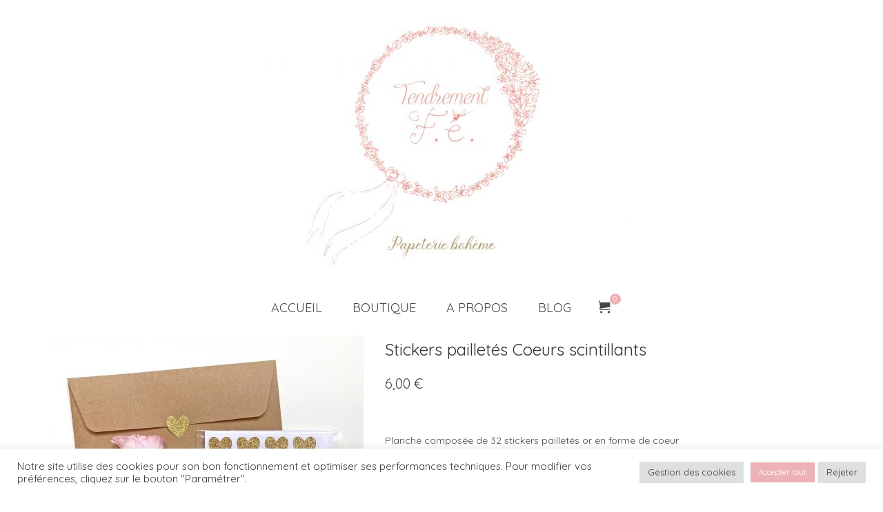

--- FILE ---
content_type: text/html; charset=UTF-8
request_url: https://www.tendrementfe.com/produit/stickers-pailletes-coeurs-scintillants/
body_size: 31735
content:
<!DOCTYPE html>
<html class="no-js" lang="fr-FR" itemscope="itemscope" itemtype="https://schema.org/WebPage" >
<head>
  <meta charset="UTF-8">
  <meta name="viewport" content="width=device-width, initial-scale=1.0">
  <meta http-equiv="X-UA-Compatible" content="IE=edge">
  <title>Stickers pailletés Coeurs scintillants &#8211; Tendrement Fé</title>
<meta name='robots' content='max-image-preview:large' />
<link rel='dns-prefetch' href='//www.tendrementfe.com' />
<link rel='dns-prefetch' href='//www.googletagmanager.com' />
<link rel='dns-prefetch' href='//fonts.googleapis.com' />
<link rel="alternate" type="application/rss+xml" title="Tendrement Fé &raquo; Flux" href="https://www.tendrementfe.com/feed/" />
<link rel="alternate" type="application/rss+xml" title="Tendrement Fé &raquo; Flux des commentaires" href="https://www.tendrementfe.com/comments/feed/" />
<link rel="alternate" title="oEmbed (JSON)" type="application/json+oembed" href="https://www.tendrementfe.com/wp-json/oembed/1.0/embed?url=https%3A%2F%2Fwww.tendrementfe.com%2Fproduit%2Fstickers-pailletes-coeurs-scintillants%2F" />
<link rel="alternate" title="oEmbed (XML)" type="text/xml+oembed" href="https://www.tendrementfe.com/wp-json/oembed/1.0/embed?url=https%3A%2F%2Fwww.tendrementfe.com%2Fproduit%2Fstickers-pailletes-coeurs-scintillants%2F&#038;format=xml" />
<style id='wp-img-auto-sizes-contain-inline-css' type='text/css'>
img:is([sizes=auto i],[sizes^="auto," i]){contain-intrinsic-size:3000px 1500px}
/*# sourceURL=wp-img-auto-sizes-contain-inline-css */
</style>
<link rel='stylesheet' id='sbi_styles-css' href='https://www.tendrementfe.com/wp-content/plugins/instagram-feed/css/sbi-styles.min.css?ver=6.10.0' type='text/css' media='all' />
<link rel='stylesheet' id='xoo-aff-style-css' href='https://www.tendrementfe.com/wp-content/plugins/waitlist-woocommerce/xoo-form-fields-fw/assets/css/xoo-aff-style.css?ver=2.0.6' type='text/css' media='all' />
<style id='xoo-aff-style-inline-css' type='text/css'>

.xoo-aff-input-group .xoo-aff-input-icon{
	background-color:  #eee;
	color: #555;
	max-width: 40px;
	min-width: 40px;
	border-color: #cccccc;
	border-width: 0px;
	font-size: 14px;
}
.xoo-aff-group{
	margin-bottom: 30px;
}

.xoo-aff-group input[type="text"], .xoo-aff-group input[type="password"], .xoo-aff-group input[type="email"], .xoo-aff-group input[type="number"], .xoo-aff-group select, .xoo-aff-group select + .select2, .xoo-aff-group input[type="tel"], .xoo-aff-group input[type="file"]{
	background-color: #fff;
	color: #777;
	border-width: 1px;
	border-color: #cccccc;
	height: 50px;
}


.xoo-aff-group input[type="file"]{
	line-height: calc(50px - 13px);
}



.xoo-aff-group input[type="text"]::placeholder, .xoo-aff-group input[type="password"]::placeholder, .xoo-aff-group input[type="email"]::placeholder, .xoo-aff-group input[type="number"]::placeholder, .xoo-aff-group select::placeholder, .xoo-aff-group input[type="tel"]::placeholder, .xoo-aff-group .select2-selection__rendered, .xoo-aff-group .select2-container--default .select2-selection--single .select2-selection__rendered, .xoo-aff-group input[type="file"]::placeholder, .xoo-aff-group input::file-selector-button{
	color: #777;
}

.xoo-aff-group input[type="text"]:focus, .xoo-aff-group input[type="password"]:focus, .xoo-aff-group input[type="email"]:focus, .xoo-aff-group input[type="number"]:focus, .xoo-aff-group select:focus, .xoo-aff-group select + .select2:focus, .xoo-aff-group input[type="tel"]:focus, .xoo-aff-group input[type="file"]:focus{
	background-color: #ededed;
	color: #000;
}

[placeholder]:focus::-webkit-input-placeholder{
	color: #000!important;
}


.xoo-aff-input-icon + input[type="text"], .xoo-aff-input-icon + input[type="password"], .xoo-aff-input-icon + input[type="email"], .xoo-aff-input-icon + input[type="number"], .xoo-aff-input-icon + select, .xoo-aff-input-icon + select + .select2,  .xoo-aff-input-icon + input[type="tel"], .xoo-aff-input-icon + input[type="file"]{
	border-bottom-left-radius: 0;
	border-top-left-radius: 0;
}


/*# sourceURL=xoo-aff-style-inline-css */
</style>
<link rel='stylesheet' id='xoo-aff-font-awesome5-css' href='https://www.tendrementfe.com/wp-content/plugins/waitlist-woocommerce/xoo-form-fields-fw/lib/fontawesome5/css/all.min.css?ver=6.9' type='text/css' media='all' />
<style id='wp-emoji-styles-inline-css' type='text/css'>

	img.wp-smiley, img.emoji {
		display: inline !important;
		border: none !important;
		box-shadow: none !important;
		height: 1em !important;
		width: 1em !important;
		margin: 0 0.07em !important;
		vertical-align: -0.1em !important;
		background: none !important;
		padding: 0 !important;
	}
/*# sourceURL=wp-emoji-styles-inline-css */
</style>
<style id='wp-block-library-inline-css' type='text/css'>
:root{--wp-block-synced-color:#7a00df;--wp-block-synced-color--rgb:122,0,223;--wp-bound-block-color:var(--wp-block-synced-color);--wp-editor-canvas-background:#ddd;--wp-admin-theme-color:#007cba;--wp-admin-theme-color--rgb:0,124,186;--wp-admin-theme-color-darker-10:#006ba1;--wp-admin-theme-color-darker-10--rgb:0,107,160.5;--wp-admin-theme-color-darker-20:#005a87;--wp-admin-theme-color-darker-20--rgb:0,90,135;--wp-admin-border-width-focus:2px}@media (min-resolution:192dpi){:root{--wp-admin-border-width-focus:1.5px}}.wp-element-button{cursor:pointer}:root .has-very-light-gray-background-color{background-color:#eee}:root .has-very-dark-gray-background-color{background-color:#313131}:root .has-very-light-gray-color{color:#eee}:root .has-very-dark-gray-color{color:#313131}:root .has-vivid-green-cyan-to-vivid-cyan-blue-gradient-background{background:linear-gradient(135deg,#00d084,#0693e3)}:root .has-purple-crush-gradient-background{background:linear-gradient(135deg,#34e2e4,#4721fb 50%,#ab1dfe)}:root .has-hazy-dawn-gradient-background{background:linear-gradient(135deg,#faaca8,#dad0ec)}:root .has-subdued-olive-gradient-background{background:linear-gradient(135deg,#fafae1,#67a671)}:root .has-atomic-cream-gradient-background{background:linear-gradient(135deg,#fdd79a,#004a59)}:root .has-nightshade-gradient-background{background:linear-gradient(135deg,#330968,#31cdcf)}:root .has-midnight-gradient-background{background:linear-gradient(135deg,#020381,#2874fc)}:root{--wp--preset--font-size--normal:16px;--wp--preset--font-size--huge:42px}.has-regular-font-size{font-size:1em}.has-larger-font-size{font-size:2.625em}.has-normal-font-size{font-size:var(--wp--preset--font-size--normal)}.has-huge-font-size{font-size:var(--wp--preset--font-size--huge)}.has-text-align-center{text-align:center}.has-text-align-left{text-align:left}.has-text-align-right{text-align:right}.has-fit-text{white-space:nowrap!important}#end-resizable-editor-section{display:none}.aligncenter{clear:both}.items-justified-left{justify-content:flex-start}.items-justified-center{justify-content:center}.items-justified-right{justify-content:flex-end}.items-justified-space-between{justify-content:space-between}.screen-reader-text{border:0;clip-path:inset(50%);height:1px;margin:-1px;overflow:hidden;padding:0;position:absolute;width:1px;word-wrap:normal!important}.screen-reader-text:focus{background-color:#ddd;clip-path:none;color:#444;display:block;font-size:1em;height:auto;left:5px;line-height:normal;padding:15px 23px 14px;text-decoration:none;top:5px;width:auto;z-index:100000}html :where(.has-border-color){border-style:solid}html :where([style*=border-top-color]){border-top-style:solid}html :where([style*=border-right-color]){border-right-style:solid}html :where([style*=border-bottom-color]){border-bottom-style:solid}html :where([style*=border-left-color]){border-left-style:solid}html :where([style*=border-width]){border-style:solid}html :where([style*=border-top-width]){border-top-style:solid}html :where([style*=border-right-width]){border-right-style:solid}html :where([style*=border-bottom-width]){border-bottom-style:solid}html :where([style*=border-left-width]){border-left-style:solid}html :where(img[class*=wp-image-]){height:auto;max-width:100%}:where(figure){margin:0 0 1em}html :where(.is-position-sticky){--wp-admin--admin-bar--position-offset:var(--wp-admin--admin-bar--height,0px)}@media screen and (max-width:600px){html :where(.is-position-sticky){--wp-admin--admin-bar--position-offset:0px}}

/*# sourceURL=wp-block-library-inline-css */
</style><link rel='stylesheet' id='wc-blocks-style-css' href='https://www.tendrementfe.com/wp-content/plugins/woocommerce/assets/client/blocks/wc-blocks.css?ver=wc-10.4.3' type='text/css' media='all' />
<style id='global-styles-inline-css' type='text/css'>
:root{--wp--preset--aspect-ratio--square: 1;--wp--preset--aspect-ratio--4-3: 4/3;--wp--preset--aspect-ratio--3-4: 3/4;--wp--preset--aspect-ratio--3-2: 3/2;--wp--preset--aspect-ratio--2-3: 2/3;--wp--preset--aspect-ratio--16-9: 16/9;--wp--preset--aspect-ratio--9-16: 9/16;--wp--preset--color--black: #000;--wp--preset--color--cyan-bluish-gray: #abb8c3;--wp--preset--color--white: #fff;--wp--preset--color--pale-pink: #f78da7;--wp--preset--color--vivid-red: #cf2e2e;--wp--preset--color--luminous-vivid-orange: #ff6900;--wp--preset--color--luminous-vivid-amber: #fcb900;--wp--preset--color--light-green-cyan: #7bdcb5;--wp--preset--color--vivid-green-cyan: #00d084;--wp--preset--color--pale-cyan-blue: #8ed1fc;--wp--preset--color--vivid-cyan-blue: #0693e3;--wp--preset--color--vivid-purple: #9b51e0;--wp--preset--color--virtue-primary: #ecb2b7;--wp--preset--color--virtue-primary-light: #6c8dab;--wp--preset--color--very-light-gray: #eee;--wp--preset--color--very-dark-gray: #444;--wp--preset--gradient--vivid-cyan-blue-to-vivid-purple: linear-gradient(135deg,rgb(6,147,227) 0%,rgb(155,81,224) 100%);--wp--preset--gradient--light-green-cyan-to-vivid-green-cyan: linear-gradient(135deg,rgb(122,220,180) 0%,rgb(0,208,130) 100%);--wp--preset--gradient--luminous-vivid-amber-to-luminous-vivid-orange: linear-gradient(135deg,rgb(252,185,0) 0%,rgb(255,105,0) 100%);--wp--preset--gradient--luminous-vivid-orange-to-vivid-red: linear-gradient(135deg,rgb(255,105,0) 0%,rgb(207,46,46) 100%);--wp--preset--gradient--very-light-gray-to-cyan-bluish-gray: linear-gradient(135deg,rgb(238,238,238) 0%,rgb(169,184,195) 100%);--wp--preset--gradient--cool-to-warm-spectrum: linear-gradient(135deg,rgb(74,234,220) 0%,rgb(151,120,209) 20%,rgb(207,42,186) 40%,rgb(238,44,130) 60%,rgb(251,105,98) 80%,rgb(254,248,76) 100%);--wp--preset--gradient--blush-light-purple: linear-gradient(135deg,rgb(255,206,236) 0%,rgb(152,150,240) 100%);--wp--preset--gradient--blush-bordeaux: linear-gradient(135deg,rgb(254,205,165) 0%,rgb(254,45,45) 50%,rgb(107,0,62) 100%);--wp--preset--gradient--luminous-dusk: linear-gradient(135deg,rgb(255,203,112) 0%,rgb(199,81,192) 50%,rgb(65,88,208) 100%);--wp--preset--gradient--pale-ocean: linear-gradient(135deg,rgb(255,245,203) 0%,rgb(182,227,212) 50%,rgb(51,167,181) 100%);--wp--preset--gradient--electric-grass: linear-gradient(135deg,rgb(202,248,128) 0%,rgb(113,206,126) 100%);--wp--preset--gradient--midnight: linear-gradient(135deg,rgb(2,3,129) 0%,rgb(40,116,252) 100%);--wp--preset--font-size--small: 13px;--wp--preset--font-size--medium: 20px;--wp--preset--font-size--large: 36px;--wp--preset--font-size--x-large: 42px;--wp--preset--spacing--20: 0.44rem;--wp--preset--spacing--30: 0.67rem;--wp--preset--spacing--40: 1rem;--wp--preset--spacing--50: 1.5rem;--wp--preset--spacing--60: 2.25rem;--wp--preset--spacing--70: 3.38rem;--wp--preset--spacing--80: 5.06rem;--wp--preset--shadow--natural: 6px 6px 9px rgba(0, 0, 0, 0.2);--wp--preset--shadow--deep: 12px 12px 50px rgba(0, 0, 0, 0.4);--wp--preset--shadow--sharp: 6px 6px 0px rgba(0, 0, 0, 0.2);--wp--preset--shadow--outlined: 6px 6px 0px -3px rgb(255, 255, 255), 6px 6px rgb(0, 0, 0);--wp--preset--shadow--crisp: 6px 6px 0px rgb(0, 0, 0);}:where(.is-layout-flex){gap: 0.5em;}:where(.is-layout-grid){gap: 0.5em;}body .is-layout-flex{display: flex;}.is-layout-flex{flex-wrap: wrap;align-items: center;}.is-layout-flex > :is(*, div){margin: 0;}body .is-layout-grid{display: grid;}.is-layout-grid > :is(*, div){margin: 0;}:where(.wp-block-columns.is-layout-flex){gap: 2em;}:where(.wp-block-columns.is-layout-grid){gap: 2em;}:where(.wp-block-post-template.is-layout-flex){gap: 1.25em;}:where(.wp-block-post-template.is-layout-grid){gap: 1.25em;}.has-black-color{color: var(--wp--preset--color--black) !important;}.has-cyan-bluish-gray-color{color: var(--wp--preset--color--cyan-bluish-gray) !important;}.has-white-color{color: var(--wp--preset--color--white) !important;}.has-pale-pink-color{color: var(--wp--preset--color--pale-pink) !important;}.has-vivid-red-color{color: var(--wp--preset--color--vivid-red) !important;}.has-luminous-vivid-orange-color{color: var(--wp--preset--color--luminous-vivid-orange) !important;}.has-luminous-vivid-amber-color{color: var(--wp--preset--color--luminous-vivid-amber) !important;}.has-light-green-cyan-color{color: var(--wp--preset--color--light-green-cyan) !important;}.has-vivid-green-cyan-color{color: var(--wp--preset--color--vivid-green-cyan) !important;}.has-pale-cyan-blue-color{color: var(--wp--preset--color--pale-cyan-blue) !important;}.has-vivid-cyan-blue-color{color: var(--wp--preset--color--vivid-cyan-blue) !important;}.has-vivid-purple-color{color: var(--wp--preset--color--vivid-purple) !important;}.has-black-background-color{background-color: var(--wp--preset--color--black) !important;}.has-cyan-bluish-gray-background-color{background-color: var(--wp--preset--color--cyan-bluish-gray) !important;}.has-white-background-color{background-color: var(--wp--preset--color--white) !important;}.has-pale-pink-background-color{background-color: var(--wp--preset--color--pale-pink) !important;}.has-vivid-red-background-color{background-color: var(--wp--preset--color--vivid-red) !important;}.has-luminous-vivid-orange-background-color{background-color: var(--wp--preset--color--luminous-vivid-orange) !important;}.has-luminous-vivid-amber-background-color{background-color: var(--wp--preset--color--luminous-vivid-amber) !important;}.has-light-green-cyan-background-color{background-color: var(--wp--preset--color--light-green-cyan) !important;}.has-vivid-green-cyan-background-color{background-color: var(--wp--preset--color--vivid-green-cyan) !important;}.has-pale-cyan-blue-background-color{background-color: var(--wp--preset--color--pale-cyan-blue) !important;}.has-vivid-cyan-blue-background-color{background-color: var(--wp--preset--color--vivid-cyan-blue) !important;}.has-vivid-purple-background-color{background-color: var(--wp--preset--color--vivid-purple) !important;}.has-black-border-color{border-color: var(--wp--preset--color--black) !important;}.has-cyan-bluish-gray-border-color{border-color: var(--wp--preset--color--cyan-bluish-gray) !important;}.has-white-border-color{border-color: var(--wp--preset--color--white) !important;}.has-pale-pink-border-color{border-color: var(--wp--preset--color--pale-pink) !important;}.has-vivid-red-border-color{border-color: var(--wp--preset--color--vivid-red) !important;}.has-luminous-vivid-orange-border-color{border-color: var(--wp--preset--color--luminous-vivid-orange) !important;}.has-luminous-vivid-amber-border-color{border-color: var(--wp--preset--color--luminous-vivid-amber) !important;}.has-light-green-cyan-border-color{border-color: var(--wp--preset--color--light-green-cyan) !important;}.has-vivid-green-cyan-border-color{border-color: var(--wp--preset--color--vivid-green-cyan) !important;}.has-pale-cyan-blue-border-color{border-color: var(--wp--preset--color--pale-cyan-blue) !important;}.has-vivid-cyan-blue-border-color{border-color: var(--wp--preset--color--vivid-cyan-blue) !important;}.has-vivid-purple-border-color{border-color: var(--wp--preset--color--vivid-purple) !important;}.has-vivid-cyan-blue-to-vivid-purple-gradient-background{background: var(--wp--preset--gradient--vivid-cyan-blue-to-vivid-purple) !important;}.has-light-green-cyan-to-vivid-green-cyan-gradient-background{background: var(--wp--preset--gradient--light-green-cyan-to-vivid-green-cyan) !important;}.has-luminous-vivid-amber-to-luminous-vivid-orange-gradient-background{background: var(--wp--preset--gradient--luminous-vivid-amber-to-luminous-vivid-orange) !important;}.has-luminous-vivid-orange-to-vivid-red-gradient-background{background: var(--wp--preset--gradient--luminous-vivid-orange-to-vivid-red) !important;}.has-very-light-gray-to-cyan-bluish-gray-gradient-background{background: var(--wp--preset--gradient--very-light-gray-to-cyan-bluish-gray) !important;}.has-cool-to-warm-spectrum-gradient-background{background: var(--wp--preset--gradient--cool-to-warm-spectrum) !important;}.has-blush-light-purple-gradient-background{background: var(--wp--preset--gradient--blush-light-purple) !important;}.has-blush-bordeaux-gradient-background{background: var(--wp--preset--gradient--blush-bordeaux) !important;}.has-luminous-dusk-gradient-background{background: var(--wp--preset--gradient--luminous-dusk) !important;}.has-pale-ocean-gradient-background{background: var(--wp--preset--gradient--pale-ocean) !important;}.has-electric-grass-gradient-background{background: var(--wp--preset--gradient--electric-grass) !important;}.has-midnight-gradient-background{background: var(--wp--preset--gradient--midnight) !important;}.has-small-font-size{font-size: var(--wp--preset--font-size--small) !important;}.has-medium-font-size{font-size: var(--wp--preset--font-size--medium) !important;}.has-large-font-size{font-size: var(--wp--preset--font-size--large) !important;}.has-x-large-font-size{font-size: var(--wp--preset--font-size--x-large) !important;}
/*# sourceURL=global-styles-inline-css */
</style>

<style id='classic-theme-styles-inline-css' type='text/css'>
/*! This file is auto-generated */
.wp-block-button__link{color:#fff;background-color:#32373c;border-radius:9999px;box-shadow:none;text-decoration:none;padding:calc(.667em + 2px) calc(1.333em + 2px);font-size:1.125em}.wp-block-file__button{background:#32373c;color:#fff;text-decoration:none}
/*# sourceURL=/wp-includes/css/classic-themes.min.css */
</style>
<link rel='stylesheet' id='wdp-style-css' href='https://www.tendrementfe.com/wp-content/plugins/aco-woo-dynamic-pricing/assets/css/frontend.css?ver=4.5.10' type='text/css' media='all' />
<link rel='stylesheet' id='contact-form-7-css' href='https://www.tendrementfe.com/wp-content/plugins/contact-form-7/includes/css/styles.css?ver=6.1.4' type='text/css' media='all' />
<link rel='stylesheet' id='cookie-law-info-css' href='https://www.tendrementfe.com/wp-content/plugins/cookie-law-info/legacy/public/css/cookie-law-info-public.css?ver=3.3.9.1' type='text/css' media='all' />
<link rel='stylesheet' id='cookie-law-info-gdpr-css' href='https://www.tendrementfe.com/wp-content/plugins/cookie-law-info/legacy/public/css/cookie-law-info-gdpr.css?ver=3.3.9.1' type='text/css' media='all' />
<style id='woocommerce-inline-inline-css' type='text/css'>
.woocommerce form .form-row .required { visibility: visible; }
/*# sourceURL=woocommerce-inline-inline-css */
</style>
<link rel='stylesheet' id='xoo-wl-style-css' href='https://www.tendrementfe.com/wp-content/plugins/waitlist-woocommerce/assets/css/xoo-wl-style.css?ver=2.8.4' type='text/css' media='all' />
<style id='xoo-wl-style-inline-css' type='text/css'>

			button.xoo-wl-action-btn{
				background-color: #ecb2b7;
				color: #fff;
				padding: 10px;
			}
			button.xoo-wl-submit-btn{
				max-width: 180px;
			}
			button.xoo-wl-open-form-btn{
				max-width: 180px;
			}
			.xoo-wl-inmodal{
				max-width: 560px;
				max-height: 400px;
			}
		
			.xoo-wl-sidebar{
				background-image: url(https://www.tendrementfe.com/wp-content/uploads/2022/08/logo-tendrement-fe-papeterie-boheme-entete-site.jpg);
				min-width: 40%;
			}
				.xoo-wl-modal:before {
				    content: '';
				    display: inline-block;
				    height: 100%;
				    vertical-align: middle;
				    margin-right: -0.25em;
				}
			
				.xoo-wl-inmodal{
					display: inline-flex;
					max-height: 90%;
					height: auto;
				}

				.xoo-wl-sidebar, .xoo-wl-wrap{
					height: auto;
				}
			
/*# sourceURL=xoo-wl-style-inline-css */
</style>
<link rel='stylesheet' id='xoo-wl-fonts-css' href='https://www.tendrementfe.com/wp-content/plugins/waitlist-woocommerce/assets/css/xoo-wl-fonts.css?ver=2.8.4' type='text/css' media='all' />
<link rel='stylesheet' id='woo-variation-swatches-css' href='https://www.tendrementfe.com/wp-content/plugins/woo-variation-swatches/assets/css/frontend.min.css?ver=1763386586' type='text/css' media='all' />
<style id='woo-variation-swatches-inline-css' type='text/css'>
:root {
--wvs-tick:url("data:image/svg+xml;utf8,%3Csvg filter='drop-shadow(0px 0px 2px rgb(0 0 0 / .8))' xmlns='http://www.w3.org/2000/svg'  viewBox='0 0 30 30'%3E%3Cpath fill='none' stroke='%23ffffff' stroke-linecap='round' stroke-linejoin='round' stroke-width='4' d='M4 16L11 23 27 7'/%3E%3C/svg%3E");

--wvs-cross:url("data:image/svg+xml;utf8,%3Csvg filter='drop-shadow(0px 0px 5px rgb(255 255 255 / .6))' xmlns='http://www.w3.org/2000/svg' width='72px' height='72px' viewBox='0 0 24 24'%3E%3Cpath fill='none' stroke='%23ff8c8c' stroke-linecap='round' stroke-width='0.6' d='M5 5L19 19M19 5L5 19'/%3E%3C/svg%3E");
--wvs-single-product-item-width:30px;
--wvs-single-product-item-height:30px;
--wvs-single-product-item-font-size:16px}
/*# sourceURL=woo-variation-swatches-inline-css */
</style>
<link rel='stylesheet' id='flexible-shipping-free-shipping-css' href='https://www.tendrementfe.com/wp-content/plugins/flexible-shipping/assets/dist/css/free-shipping.css?ver=6.5.2.2' type='text/css' media='all' />
<link rel='stylesheet' id='js_composer_front-css' href='https://www.tendrementfe.com/wp-content/plugins/js_composer/assets/css/js_composer.min.css?ver=8.7.2' type='text/css' media='all' />
<link rel='stylesheet' id='virtue_main-css' href='https://www.tendrementfe.com/wp-content/themes/virtue_premium/assets/css/virtue.css?ver=4.10.21' type='text/css' media='all' />
<link rel='stylesheet' id='virtue_print-css' href='https://www.tendrementfe.com/wp-content/themes/virtue_premium/assets/css/virtue_print.css?ver=4.10.21' type='text/css' media='print' />
<link rel='stylesheet' id='virtue_woo-css' href='https://www.tendrementfe.com/wp-content/themes/virtue_premium/assets/css/virtue-woocommerce.css?ver=4.10.21' type='text/css' media='all' />
<link rel='stylesheet' id='virtue_icons-css' href='https://www.tendrementfe.com/wp-content/themes/virtue_premium/assets/css/virtue_icons.css?ver=4.10.21' type='text/css' media='all' />
<link rel='stylesheet' id='virtue_skin-css' href='https://www.tendrementfe.com/wp-content/themes/virtue_premium/assets/css/skins/default.css?ver=4.10.21' type='text/css' media='all' />
<link rel='stylesheet' id='redux-google-fonts-virtue_premium-css' href='https://fonts.googleapis.com/css?family=Lato%3A400%7CQuicksand%3A300%2C400%2C500%2C600%2C700&#038;subset=latin&#038;ver=6.9' type='text/css' media='all' />
<script type="text/javascript" src="https://www.tendrementfe.com/wp-includes/js/jquery/jquery.min.js?ver=3.7.1" id="jquery-core-js"></script>
<script type="text/javascript" src="https://www.tendrementfe.com/wp-includes/js/jquery/jquery-migrate.min.js?ver=3.4.1" id="jquery-migrate-js"></script>
<script type="text/javascript" id="xoo-aff-js-js-extra">
/* <![CDATA[ */
var xoo_aff_localize = {"adminurl":"https://www.tendrementfe.com/wp-admin/admin-ajax.php","password_strength":{"min_password_strength":3,"i18n_password_error":"Please enter a stronger password.","i18n_password_hint":"Conseil\u00a0: Le mot de passe devrait contenir au moins douze caract\u00e8res. Pour le rendre plus s\u00fbr, utilisez des lettres en majuscules et minuscules, des nombres, et des symboles tels que ! &quot; ? $ % ^ &amp; )."}};
//# sourceURL=xoo-aff-js-js-extra
/* ]]> */
</script>
<script type="text/javascript" src="https://www.tendrementfe.com/wp-content/plugins/waitlist-woocommerce/xoo-form-fields-fw/assets/js/xoo-aff-js.js?ver=2.0.6" id="xoo-aff-js-js" defer="defer" data-wp-strategy="defer"></script>
<script type="text/javascript" id="awd-script-js-extra">
/* <![CDATA[ */
var awdajaxobject = {"url":"https://www.tendrementfe.com/wp-admin/admin-ajax.php","nonce":"43346deceb","priceGroup":{"data":[],"headers":[],"status":200},"dynamicPricing":"","variablePricing":"","thousandSeparator":"","decimalSeparator":","};
//# sourceURL=awd-script-js-extra
/* ]]> */
</script>
<script type="text/javascript" src="https://www.tendrementfe.com/wp-content/plugins/aco-woo-dynamic-pricing/assets/js/frontend.js?ver=4.5.10" id="awd-script-js"></script>
<script type="text/javascript" id="cookie-law-info-js-extra">
/* <![CDATA[ */
var Cli_Data = {"nn_cookie_ids":[],"cookielist":[],"non_necessary_cookies":[],"ccpaEnabled":"","ccpaRegionBased":"","ccpaBarEnabled":"","strictlyEnabled":["necessary","obligatoire"],"ccpaType":"gdpr","js_blocking":"1","custom_integration":"","triggerDomRefresh":"","secure_cookies":""};
var cli_cookiebar_settings = {"animate_speed_hide":"500","animate_speed_show":"500","background":"#FFF","border":"#b1a6a6c2","border_on":"","button_1_button_colour":"#ecb2b7","button_1_button_hover":"#bd8e92","button_1_link_colour":"#fff","button_1_as_button":"1","button_1_new_win":"","button_2_button_colour":"#333","button_2_button_hover":"#292929","button_2_link_colour":"#444","button_2_as_button":"","button_2_hidebar":"","button_3_button_colour":"#dedfe0","button_3_button_hover":"#b2b2b3","button_3_link_colour":"#333333","button_3_as_button":"1","button_3_new_win":"","button_4_button_colour":"#dedfe0","button_4_button_hover":"#b2b2b3","button_4_link_colour":"#333333","button_4_as_button":"1","button_7_button_colour":"#ecb2b7","button_7_button_hover":"#bd8e92","button_7_link_colour":"#fff","button_7_as_button":"1","button_7_new_win":"","font_family":"inherit","header_fix":"","notify_animate_hide":"1","notify_animate_show":"","notify_div_id":"#cookie-law-info-bar","notify_position_horizontal":"right","notify_position_vertical":"bottom","scroll_close":"","scroll_close_reload":"","accept_close_reload":"","reject_close_reload":"","showagain_tab":"","showagain_background":"#fff","showagain_border":"#000","showagain_div_id":"#cookie-law-info-again","showagain_x_position":"100px","text":"#333333","show_once_yn":"","show_once":"10000","logging_on":"","as_popup":"","popup_overlay":"1","bar_heading_text":"","cookie_bar_as":"banner","popup_showagain_position":"bottom-right","widget_position":"left"};
var log_object = {"ajax_url":"https://www.tendrementfe.com/wp-admin/admin-ajax.php"};
//# sourceURL=cookie-law-info-js-extra
/* ]]> */
</script>
<script type="text/javascript" src="https://www.tendrementfe.com/wp-content/plugins/cookie-law-info/legacy/public/js/cookie-law-info-public.js?ver=3.3.9.1" id="cookie-law-info-js"></script>
<script type="text/javascript" src="https://www.tendrementfe.com/wp-content/plugins/woocommerce/assets/js/jquery-blockui/jquery.blockUI.min.js?ver=2.7.0-wc.10.4.3" id="wc-jquery-blockui-js" data-wp-strategy="defer"></script>
<script type="text/javascript" id="wc-add-to-cart-js-extra">
/* <![CDATA[ */
var wc_add_to_cart_params = {"ajax_url":"/wp-admin/admin-ajax.php","wc_ajax_url":"/?wc-ajax=%%endpoint%%","i18n_view_cart":"Voir le panier","cart_url":"https://www.tendrementfe.com/panier/","is_cart":"","cart_redirect_after_add":"no"};
//# sourceURL=wc-add-to-cart-js-extra
/* ]]> */
</script>
<script type="text/javascript" src="https://www.tendrementfe.com/wp-content/plugins/woocommerce/assets/js/frontend/add-to-cart.min.js?ver=10.4.3" id="wc-add-to-cart-js" data-wp-strategy="defer"></script>
<script type="text/javascript" id="wc-single-product-js-extra">
/* <![CDATA[ */
var wc_single_product_params = {"i18n_required_rating_text":"Veuillez s\u00e9lectionner une note","i18n_rating_options":["1\u00a0\u00e9toile sur 5","2\u00a0\u00e9toiles sur 5","3\u00a0\u00e9toiles sur 5","4\u00a0\u00e9toiles sur 5","5\u00a0\u00e9toiles sur 5"],"i18n_product_gallery_trigger_text":"Voir la galerie d\u2019images en plein \u00e9cran","review_rating_required":"no","flexslider":{"rtl":false,"animation":"slide","smoothHeight":true,"directionNav":false,"controlNav":"thumbnails","slideshow":false,"animationSpeed":500,"animationLoop":false,"allowOneSlide":false},"zoom_enabled":"","zoom_options":[],"photoswipe_enabled":"","photoswipe_options":{"shareEl":false,"closeOnScroll":false,"history":false,"hideAnimationDuration":0,"showAnimationDuration":0},"flexslider_enabled":""};
//# sourceURL=wc-single-product-js-extra
/* ]]> */
</script>
<script type="text/javascript" src="https://www.tendrementfe.com/wp-content/plugins/woocommerce/assets/js/frontend/single-product.min.js?ver=10.4.3" id="wc-single-product-js" defer="defer" data-wp-strategy="defer"></script>
<script type="text/javascript" src="https://www.tendrementfe.com/wp-content/plugins/woocommerce/assets/js/js-cookie/js.cookie.min.js?ver=2.1.4-wc.10.4.3" id="wc-js-cookie-js" defer="defer" data-wp-strategy="defer"></script>
<script type="text/javascript" id="woocommerce-js-extra">
/* <![CDATA[ */
var woocommerce_params = {"ajax_url":"/wp-admin/admin-ajax.php","wc_ajax_url":"/?wc-ajax=%%endpoint%%","i18n_password_show":"Afficher le mot de passe","i18n_password_hide":"Masquer le mot de passe"};
//# sourceURL=woocommerce-js-extra
/* ]]> */
</script>
<script type="text/javascript" src="https://www.tendrementfe.com/wp-content/plugins/woocommerce/assets/js/frontend/woocommerce.min.js?ver=10.4.3" id="woocommerce-js" defer="defer" data-wp-strategy="defer"></script>
<script type="text/javascript" src="https://www.tendrementfe.com/wp-content/plugins/js_composer/assets/js/vendors/woocommerce-add-to-cart.js?ver=8.7.2" id="vc_woocommerce-add-to-cart-js-js"></script>
<script type="text/javascript" id="WCPAY_ASSETS-js-extra">
/* <![CDATA[ */
var wcpayAssets = {"url":"https://www.tendrementfe.com/wp-content/plugins/woocommerce-payments/dist/"};
//# sourceURL=WCPAY_ASSETS-js-extra
/* ]]> */
</script>

<!-- Extrait de code de la balise Google (gtag.js) ajouté par Site Kit -->
<!-- Extrait Google Analytics ajouté par Site Kit -->
<script type="text/javascript" src="https://www.googletagmanager.com/gtag/js?id=G-7SCXGFNBNB" id="google_gtagjs-js" async></script>
<script type="text/javascript" id="google_gtagjs-js-after">
/* <![CDATA[ */
window.dataLayer = window.dataLayer || [];function gtag(){dataLayer.push(arguments);}
gtag("set","linker",{"domains":["www.tendrementfe.com"]});
gtag("js", new Date());
gtag("set", "developer_id.dZTNiMT", true);
gtag("config", "G-7SCXGFNBNB");
//# sourceURL=google_gtagjs-js-after
/* ]]> */
</script>
<script type="text/javascript" id="alg-wc-checkout-files-upload-ajax-js-extra">
/* <![CDATA[ */
var ajax_object = {"ajax_url":"https://www.tendrementfe.com/wp-admin/admin-ajax.php"};
var alg_wc_checkout_files_upload = {"max_file_size":"0","max_file_size_exceeded_message":"Allowed file size exceeded (maximum 0 MB).","progress_bar_enabled":""};
//# sourceURL=alg-wc-checkout-files-upload-ajax-js-extra
/* ]]> */
</script>
<script type="text/javascript" src="https://www.tendrementfe.com/wp-content/plugins/checkout-files-upload-woocommerce/includes/js/alg-wc-checkout-files-upload-ajax.js?ver=2.2.2" id="alg-wc-checkout-files-upload-ajax-js"></script>
<script></script><link rel="https://api.w.org/" href="https://www.tendrementfe.com/wp-json/" /><link rel="alternate" title="JSON" type="application/json" href="https://www.tendrementfe.com/wp-json/wp/v2/product/9070" /><link rel="EditURI" type="application/rsd+xml" title="RSD" href="https://www.tendrementfe.com/xmlrpc.php?rsd" />

<link rel="canonical" href="https://www.tendrementfe.com/produit/stickers-pailletes-coeurs-scintillants/" />
<link rel='shortlink' href='https://www.tendrementfe.com/?p=9070' />
<meta name="generator" content="Site Kit by Google 1.168.0" /><style type="text/css" id="kt-custom-css">#logo {padding-top:25px;}#logo {padding-bottom:10px;}#logo {margin-left:0px;}#logo {margin-right:0px;}#nav-main, .nav-main {margin-top:40px;}#nav-main, .nav-main  {margin-bottom:10px;}.headerfont, .tp-caption, .yith-wcan-list li, .yith-wcan .yith-wcan-reset-navigation, ul.yith-wcan-label li a, .price {font-family:Quicksand;} 
  .topbarmenu ul li {font-family:Quicksand;}
  #kadbreadcrumbs {font-family:Quicksand;}.home-message:hover {background-color:#ecb2b7; background-color: rgba(236, 178, 183, 0.6);}
  nav.woocommerce-pagination ul li a:hover, .wp-pagenavi a:hover, .panel-heading .accordion-toggle, .variations .kad_radio_variations label:hover, .variations .kad_radio_variations input[type=radio]:focus + label, .variations .kad_radio_variations label.selectedValue, .variations .kad_radio_variations input[type=radio]:checked + label {border-color: #ecb2b7;}
  a, a:focus, #nav-main ul.sf-menu ul li a:hover, .product_price ins .amount, .price ins .amount, .color_primary, .primary-color, #logo a.brand, #nav-main ul.sf-menu a:hover,
  .woocommerce-message:before, .woocommerce-info:before, #nav-second ul.sf-menu a:hover, .footerclass a:hover, .posttags a:hover, .subhead a:hover, .nav-trigger-case:hover .kad-menu-name, 
  .nav-trigger-case:hover .kad-navbtn, #kadbreadcrumbs a:hover, #wp-calendar a, .testimonialbox .kadtestimoniallink:hover, .star-rating, .has-virtue-primary-color {color: #ecb2b7;}
.widget_price_filter .ui-slider .ui-slider-handle, .product_item .kad_add_to_cart:hover, .product_item.hidetheaction:hover .kad_add_to_cart:hover, .kad-btn-primary, .button.pay, html .woocommerce-page .widget_layered_nav ul.yith-wcan-label li a:hover, html .woocommerce-page .widget_layered_nav ul.yith-wcan-label li.chosen a,
.product-category.grid_item a:hover h5, .woocommerce-message .button, .widget_layered_nav_filters ul li a, .widget_layered_nav ul li.chosen a, .track_order .button, .wpcf7 input.wpcf7-submit, .yith-wcan .yith-wcan-reset-navigation,.single_add_to_cart_button,
#containerfooter .menu li a:hover, .bg_primary, .portfolionav a:hover, .home-iconmenu a:hover, .home-iconmenu .home-icon-item:hover, p.demo_store, .topclass, #commentform .form-submit #submit, .kad-hover-bg-primary:hover, .widget_shopping_cart_content .checkout,
.login .form-row .button, .post-password-form input[type="submit"], .menu-cart-btn .kt-cart-total, #kad-head-cart-popup a.button.checkout, .kad-post-navigation .kad-previous-link a:hover, .kad-post-navigation .kad-next-link a:hover, .shipping-calculator-form .button, .cart_totals .checkout-button, .select2-results .select2-highlighted, .variations .kad_radio_variations label.selectedValue, .variations .kad_radio_variations input[type=radio]:checked + label, #payment #place_order, .shop_table .actions input[type=submit].checkout-button, input[type="submit"].button, .productnav a:hover, .image_menu_hover_class, .select2-container--default .select2-results__option--highlighted[aria-selected], .has-virtue-primary-background-color {background: #ecb2b7;}#nav-main ul.sf-menu li a:hover, #nav-main ul.sf-menu li a:focus, .nav-main ul.sf-menu a:hover, .nav-main ul.sf-menu a:focus, #nav-main ul.sf-menu li.current-menu-item > a, .nav-main ul.sf-menu li.current-menu-item > a, #nav-main ul.sf-menu ul li a:hover, .nav-main ul.sf-menu ul li a:hover, #nav-main ul.sf-menu ul li a:focus, .nav-main ul.sf-menu ul li a:focus  {background:#ffffff;}.panel-row-style-wide-feature {background:#ffffff    ;}.footerclass {background:#ffffff    ;}input[type=number]::-webkit-inner-spin-button, input[type=number]::-webkit-outer-spin-button { -webkit-appearance: none; margin: 0; } input[type=number] {-moz-appearance: textfield;}.quantity input::-webkit-outer-spin-button,.quantity input::-webkit-inner-spin-button {display: none;}.portfolionav {padding: 10px 0 10px;}.woocommerce-ordering {margin: 16px 0 0;}.product_item .product_details h5 {text-transform: none;}.product_item .product_details h5 {min-height:40px;}#nav-second ul.sf-menu>li {width:16.5%;}.kad-header-style-two .nav-main ul.sf-menu > li {width: 33.333333%;}[class*="wp-image"] {-webkit-box-shadow: none;-moz-box-shadow: none;box-shadow: none;border:none;}[class*="wp-image"]:hover {-webkit-box-shadow: none;-moz-box-shadow: none;box-shadow: none;border:none;} .light-dropshaddow {-moz-box-shadow: none;-webkit-box-shadow: none;box-shadow: none;}@media (max-width: 992px) {.nav-trigger .nav-trigger-case {position: static; display: block; width: 100%;}}@media only screen and (device-width: 768px) {.nav-trigger .nav-trigger-case {position: static; display: block; width: 100%;}}.entry-content p { margin-bottom:16px;}#post-related {
    display: none;
}</style>	<noscript><style>.woocommerce-product-gallery{ opacity: 1 !important; }</style></noscript>
	<meta name="generator" content="Powered by WPBakery Page Builder - drag and drop page builder for WordPress."/>
<link rel="icon" href="https://www.tendrementfe.com/wp-content/uploads/2021/11/cropped-tendrement-fe-illustration-papeterie-boheme-ecoresponsable-aquarelle-32x32.jpg" sizes="32x32" />
<link rel="icon" href="https://www.tendrementfe.com/wp-content/uploads/2021/11/cropped-tendrement-fe-illustration-papeterie-boheme-ecoresponsable-aquarelle-192x192.jpg" sizes="192x192" />
<link rel="apple-touch-icon" href="https://www.tendrementfe.com/wp-content/uploads/2021/11/cropped-tendrement-fe-illustration-papeterie-boheme-ecoresponsable-aquarelle-180x180.jpg" />
<meta name="msapplication-TileImage" content="https://www.tendrementfe.com/wp-content/uploads/2021/11/cropped-tendrement-fe-illustration-papeterie-boheme-ecoresponsable-aquarelle-270x270.jpg" />
<style type="text/css" title="dynamic-css" class="options-output">header #logo a.brand,.logofont{font-family:Lato;line-height:40px;font-weight:400;font-style:normal;font-size:32px;}.kad_tagline{font-family:Lato;line-height:20px;font-weight:400;font-style:normal;color:#444444;font-size:14px;}.product_item .product_details h5{font-family:Quicksand;line-height:20px;font-weight:500;font-style:normal;font-size:14px;}h1{font-family:Quicksand;line-height:40px;font-weight:400;font-style:normal;font-size:24px;}h2{font-family:Quicksand;line-height:40px;font-weight:400;font-style:normal;font-size:18px;}h3{font-family:Quicksand;line-height:40px;font-weight:400;font-style:normal;font-size:20px;}h4{font-family:Quicksand;line-height:40px;font-weight:400;font-style:normal;font-size:20px;}h5{font-family:Quicksand;line-height:24px;font-weight:normal;font-style:normal;font-size:20px;}body{font-family:Quicksand;line-height:28px;font-weight:400;font-style:normal;font-size:14px;}#nav-main ul.sf-menu a, .nav-main ul.sf-menu a{font-family:Quicksand;line-height:22px;font-weight:400;font-style:normal;font-size:18px;}#nav-second ul.sf-menu a{font-family:Quicksand;line-height:22px;font-weight:400;font-style:normal;font-size:18px;}#nav-main ul.sf-menu ul li a, #nav-second ul.sf-menu ul li a, .nav-main ul.sf-menu ul li a{line-height:inheritpx;font-size:12px;}.kad-nav-inner .kad-mnav, .kad-mobile-nav .kad-nav-inner li a,.nav-trigger-case{font-family:Quicksand;line-height:20px;font-weight:400;font-style:normal;font-size:16px;}</style><noscript><style> .wpb_animate_when_almost_visible { opacity: 1; }</style></noscript><link rel='stylesheet' id='wc-blocks-checkout-style-css' href='https://www.tendrementfe.com/wp-content/plugins/woocommerce-payments/dist/blocks-checkout.css?ver=10.4.0' type='text/css' media='all' />
<link rel='stylesheet' id='cookie-law-info-table-css' href='https://www.tendrementfe.com/wp-content/plugins/cookie-law-info/legacy/public/css/cookie-law-info-table.css?ver=3.3.9.1' type='text/css' media='all' />
</head>
<body class="wp-singular product-template-default single single-product postid-9070 wp-embed-responsive wp-theme-virtue_premium theme-virtue_premium woocommerce woocommerce-page woocommerce-no-js woo-variation-swatches wvs-behavior-blur wvs-theme-virtue_premium wvs-show-label wvs-tooltip notsticky virtue-skin-default wide stickers-pailletes-coeurs-scintillants wpb-js-composer js-comp-ver-8.7.2 vc_responsive" data-smooth-scrolling="0" data-smooth-scrolling-hide="0" data-jsselect="1" data-product-tab-scroll="0" data-animate="1" data-sticky="0" >
		<div id="wrapper" class="container">
	<!--[if lt IE 8]><div class="alert"> You are using an outdated browser. Please upgrade your browser to improve your experience.</div><![endif]-->
	<header id="kad-banner" class="banner headerclass kt-not-mobile-sticky kt-mainnavsticky" data-header-shrink="0" data-mobile-sticky="0" data-menu-stick="1">
	<div class="container">
		<div class="row">
			<div class="col-md-12 clearfix kad-header-left">
				<div id="logo" class="logocase">
					<a class="brand logofont" href="https://www.tendrementfe.com/" title="Tendrement Fé">
													<div id="thelogo">
								<div class="kt-intrinsic-container kt-intrinsic-container-center" style="max-width:680px"><div class="kt-intrinsic" style="padding-bottom:56.323529411765%;"><img src="https://www.tendrementfe.com/wp-content/uploads/2022/05/1602339490-680x383.jpg" width="680" height="383" srcset="https://www.tendrementfe.com/wp-content/uploads/2022/05/1602339490-680x383.jpg 680w, https://www.tendrementfe.com/wp-content/uploads/2022/05/1602339490-300x169.jpg 300w, https://www.tendrementfe.com/wp-content/uploads/2022/05/1602339490-768x433.jpg 768w, https://www.tendrementfe.com/wp-content/uploads/2022/05/1602339490-600x338.jpg 600w, https://www.tendrementfe.com/wp-content/uploads/2022/05/1602339490-800x451.jpg 800w, https://www.tendrementfe.com/wp-content/uploads/2022/05/1602339490-700x395.jpg 700w, https://www.tendrementfe.com/wp-content/uploads/2022/05/1602339490-760x429.jpg 760w, https://www.tendrementfe.com/wp-content/uploads/2022/05/1602339490-740x417.jpg 740w, https://www.tendrementfe.com/wp-content/uploads/2022/05/1602339490-750x423.jpg 750w, https://www.tendrementfe.com/wp-content/uploads/2022/05/1602339490-830x468.jpg 830w, https://www.tendrementfe.com/wp-content/uploads/2022/05/1602339490-720x406.jpg 720w, https://www.tendrementfe.com/wp-content/uploads/2022/05/1602339490.jpg 940w" sizes="(max-width: 680px) 100vw, 680px" class="kad-standard-logo" alt="Tendrement Fé" ></div></div>							</div>
												</a>
									</div> <!-- Close #logo -->
			</div><!-- close kad-header-left -->
						<div class="col-md-12 kad-header-right">
							<nav id="nav-main" class="clearfix">
					<ul id="menu-menu-dentete" class="sf-menu"><li  class=" menu-item-8698 menu-item menu-accueil"><a href="https://www.tendrementfe.com/"><span>ACCUEIL</span></a></li>
<li  class=" current_page_parent sf-dropdown menu-item-has-children menu-item-8876 menu-item menu-boutique"><a href="https://www.tendrementfe.com/boutique-tendrement-fe/"><span>BOUTIQUE</span></a>
<ul class="sub-menu sf-dropdown-menu dropdown">
	<li  class=" sf-dropdown-submenu menu-item-has-children menu-item-8879 menu-item menu-cartes-illustrees"><a href="https://www.tendrementfe.com/categorie-produit/cartes-illustrees/"><span>CARTES ILLUSTRÉES</span></a>
	<ul class="sub-menu sf-dropdown-menu dropdown">
		<li  class=" menu-item-8880 menu-item menu-noel"><a href="https://www.tendrementfe.com/categorie-produit/cartes-illustrees/noel/"><span>NOËL</span></a></li>
		<li  class=" menu-item-9156 menu-item menu-cartes-de-voeux"><a href="https://www.tendrementfe.com/categorie-produit/cartes-illustrees/cartes-de-voeux/"><span>CARTES DE VOEUX</span></a></li>
		<li  class=" menu-item-8961 menu-item menu-anniversaire"><a href="https://www.tendrementfe.com/categorie-produit/cartes-illustrees/anniversaire/"><span>ANNIVERSAIRE</span></a></li>
		<li  class=" menu-item-9000 menu-item menu-naissance"><a href="https://www.tendrementfe.com/categorie-produit/cartes-illustrees/naissance/"><span>NAISSANCE</span></a></li>
		<li  class=" menu-item-8949 menu-item menu-les-mots-doux"><a href="https://www.tendrementfe.com/categorie-produit/cartes-illustrees/les-mots-doux/"><span>LES MOTS DOUX</span></a></li>
		<li  class=" menu-item-9974 menu-item menu-danse-yoga"><a href="https://www.tendrementfe.com/categorie-produit/cartes-illustrees/danse-yoga/"><span>DANSE &#8211; YOGA</span></a></li>
		<li  class=" menu-item-9031 menu-item menu-mariage-ceremonie"><a href="https://www.tendrementfe.com/categorie-produit/cartes-illustrees/mariage-ceremonie/"><span>MARIAGE &#8211; CÉRÉMONIE</span></a></li>
		<li  class=" menu-item-9155 menu-item menu-paris"><a href="https://www.tendrementfe.com/categorie-produit/cartes-illustrees/paris/"><span>PARIS</span></a></li>
		<li  class=" menu-item-9908 menu-item menu-automne"><a href="https://www.tendrementfe.com/categorie-produit/cartes-illustrees/automne/"><span>AUTOMNE</span></a></li>
		<li  class=" menu-item-9172 menu-item menu-saint-valentin"><a href="https://www.tendrementfe.com/categorie-produit/cartes-illustrees/saint-valentin/"><span>SAINT VALENTIN</span></a></li>
		<li  class=" menu-item-9171 menu-item menu-bonne-fete-maman"><a href="https://www.tendrementfe.com/categorie-produit/cartes-illustrees/bonne-fete-maman/"><span>BONNE FÊTE MAMAN</span></a></li>
		<li  class=" menu-item-9154 menu-item menu-merci-maitresse"><a href="https://www.tendrementfe.com/categorie-produit/cartes-illustrees/merci-maitresse/"><span>MERCI MAÎTRESSE</span></a></li>
		<li  class=" menu-item-8950 menu-item menu-vacances"><a href="https://www.tendrementfe.com/categorie-produit/cartes-illustrees/vacances/"><span>VACANCES</span></a></li>
	</ul>
</li>
	<li  class=" menu-item-9093 menu-item menu-les-mots-pailletes"><a href="https://www.tendrementfe.com/categorie-produit/les-mots-pailletes/"><span>LES MOTS PAILLETÉS</span></a></li>
	<li  class=" menu-item-8887 menu-item menu-enveloppes"><a href="https://www.tendrementfe.com/categorie-produit/enveloppes/"><span>ENVELOPPES</span></a></li>
	<li  class=" current-product-ancestor current-menu-parent current-product-parent menu-item-9073 menu-item menu-stickers-pailletes"><a href="https://www.tendrementfe.com/categorie-produit/stickers-pailletes/"><span>STICKERS PAILLETÉS</span></a></li>
	<li  class=" menu-item-9761 menu-item menu-coloriage"><a href="https://www.tendrementfe.com/categorie-produit/coloriage/"><span>COLORIAGE</span></a></li>
	<li  class=" menu-item-9385 menu-item menu-accessoires-textiles"><a href="https://www.tendrementfe.com/categorie-produit/accessoires-textiles/"><span>ACCESSOIRES TEXTILES</span></a></li>
</ul>
</li>
<li  class=" menu-item-9627 menu-item menu-a-propos"><a href="https://www.tendrementfe.com/a-propos/"><span>A PROPOS</span></a></li>
<li  class=" menu-item-8840 menu-item menu-blog"><a href="https://www.tendrementfe.com/blog/"><span>BLOG</span></a></li>
            <li class="menu-cart-icon-kt sf-dropdown">
        <a class="menu-cart-btn" title="Votre panier" href="https://www.tendrementfe.com/panier/">
          <div class="kt-cart-container"><i class="icon-cart"></i><span class="kt-cart-total">0</span></div>
        </a>
        <ul id="kad-head-cart-popup" class="sf-dropdown-menu kad-head-cart-popup">
            <div class="kt-header-mini-cart-refreash">
				

	<p class="woocommerce-mini-cart__empty-message">Votre panier est vide.</p>


            </div>
          </ul>
        </li>
               </ul>				</nav>
							</div> <!-- Close kad-header-right -->       
		</div> <!-- Close Row -->
						<div id="mobile-nav-trigger" class="nav-trigger mobile-nav-trigger-id">
					<button class="nav-trigger-case collapsed mobileclass" title="Menu" aria-label="Menu" data-toggle="collapse" rel="nofollow" data-target=".mobile_menu_collapse">
						<span class="kad-navbtn clearfix">
							<i class="icon-menu"></i>
						</span>
						<span class="kad-menu-name">
							Menu						</span>
					</button>
				</div>
				<div id="kad-mobile-nav" class="kad-mobile-nav id-kad-mobile-nav">
					<div class="kad-nav-inner mobileclass">
						<div id="mobile_menu_collapse" class="kad-nav-collapse collapse mobile_menu_collapse">
							<ul id="menu-menu-dentete-1" class="kad-mnav"><li  class=" menu-item-8698 menu-item menu-accueil"><a href="https://www.tendrementfe.com/"><span>ACCUEIL</span></a></li>
<li  class=" current_page_parent sf-dropdown menu-item-has-children menu-item-8876 menu-item menu-boutique"><a href="https://www.tendrementfe.com/boutique-tendrement-fe/"><span>BOUTIQUE</span></a>
<ul class="sub-menu sf-dropdown-menu dropdown">
	<li  class=" sf-dropdown-submenu menu-item-has-children menu-item-8879 menu-item menu-cartes-illustrees"><a href="https://www.tendrementfe.com/categorie-produit/cartes-illustrees/"><span>CARTES ILLUSTRÉES</span></a>
	<ul class="sub-menu sf-dropdown-menu dropdown">
		<li  class=" menu-item-8880 menu-item menu-noel"><a href="https://www.tendrementfe.com/categorie-produit/cartes-illustrees/noel/"><span>NOËL</span></a></li>
		<li  class=" menu-item-9156 menu-item menu-cartes-de-voeux"><a href="https://www.tendrementfe.com/categorie-produit/cartes-illustrees/cartes-de-voeux/"><span>CARTES DE VOEUX</span></a></li>
		<li  class=" menu-item-8961 menu-item menu-anniversaire"><a href="https://www.tendrementfe.com/categorie-produit/cartes-illustrees/anniversaire/"><span>ANNIVERSAIRE</span></a></li>
		<li  class=" menu-item-9000 menu-item menu-naissance"><a href="https://www.tendrementfe.com/categorie-produit/cartes-illustrees/naissance/"><span>NAISSANCE</span></a></li>
		<li  class=" menu-item-8949 menu-item menu-les-mots-doux"><a href="https://www.tendrementfe.com/categorie-produit/cartes-illustrees/les-mots-doux/"><span>LES MOTS DOUX</span></a></li>
		<li  class=" menu-item-9974 menu-item menu-danse-yoga"><a href="https://www.tendrementfe.com/categorie-produit/cartes-illustrees/danse-yoga/"><span>DANSE &#8211; YOGA</span></a></li>
		<li  class=" menu-item-9031 menu-item menu-mariage-ceremonie"><a href="https://www.tendrementfe.com/categorie-produit/cartes-illustrees/mariage-ceremonie/"><span>MARIAGE &#8211; CÉRÉMONIE</span></a></li>
		<li  class=" menu-item-9155 menu-item menu-paris"><a href="https://www.tendrementfe.com/categorie-produit/cartes-illustrees/paris/"><span>PARIS</span></a></li>
		<li  class=" menu-item-9908 menu-item menu-automne"><a href="https://www.tendrementfe.com/categorie-produit/cartes-illustrees/automne/"><span>AUTOMNE</span></a></li>
		<li  class=" menu-item-9172 menu-item menu-saint-valentin"><a href="https://www.tendrementfe.com/categorie-produit/cartes-illustrees/saint-valentin/"><span>SAINT VALENTIN</span></a></li>
		<li  class=" menu-item-9171 menu-item menu-bonne-fete-maman"><a href="https://www.tendrementfe.com/categorie-produit/cartes-illustrees/bonne-fete-maman/"><span>BONNE FÊTE MAMAN</span></a></li>
		<li  class=" menu-item-9154 menu-item menu-merci-maitresse"><a href="https://www.tendrementfe.com/categorie-produit/cartes-illustrees/merci-maitresse/"><span>MERCI MAÎTRESSE</span></a></li>
		<li  class=" menu-item-8950 menu-item menu-vacances"><a href="https://www.tendrementfe.com/categorie-produit/cartes-illustrees/vacances/"><span>VACANCES</span></a></li>
	</ul>
</li>
	<li  class=" menu-item-9093 menu-item menu-les-mots-pailletes"><a href="https://www.tendrementfe.com/categorie-produit/les-mots-pailletes/"><span>LES MOTS PAILLETÉS</span></a></li>
	<li  class=" menu-item-8887 menu-item menu-enveloppes"><a href="https://www.tendrementfe.com/categorie-produit/enveloppes/"><span>ENVELOPPES</span></a></li>
	<li  class=" current-product-ancestor current-menu-parent current-product-parent menu-item-9073 menu-item menu-stickers-pailletes"><a href="https://www.tendrementfe.com/categorie-produit/stickers-pailletes/"><span>STICKERS PAILLETÉS</span></a></li>
	<li  class=" menu-item-9761 menu-item menu-coloriage"><a href="https://www.tendrementfe.com/categorie-produit/coloriage/"><span>COLORIAGE</span></a></li>
	<li  class=" menu-item-9385 menu-item menu-accessoires-textiles"><a href="https://www.tendrementfe.com/categorie-produit/accessoires-textiles/"><span>ACCESSOIRES TEXTILES</span></a></li>
</ul>
</li>
<li  class=" menu-item-9627 menu-item menu-a-propos"><a href="https://www.tendrementfe.com/a-propos/"><span>A PROPOS</span></a></li>
<li  class=" menu-item-8840 menu-item menu-blog"><a href="https://www.tendrementfe.com/blog/"><span>BLOG</span></a></li>
</ul>						</div>
					</div>
				</div>   
					</div> <!-- Close Container -->
	</header>
	<div class="wrap clearfix contentclass hfeed" role="document">

			<div id="content" class="container"><div class="row"><div class="main col-md-12" role="main">
<div class="woocommerce-notices-wrapper"></div>
<div id="product-9070" class="product type-product post-9070 status-publish first instock product_cat-stickers-pailletes product_tag-carterie product_tag-fabrication-francaise product_tag-paillettes-or product_tag-papeterie-boheme product_tag-scrapbooking product_tag-stickers-pailletes has-post-thumbnail shipping-taxable purchasable product-type-simple">
	<div class="row">
		<div class="col-md-5 product-img-case">

	<div class="woocommerce-product-gallery woocommerce-product-gallery--with-images woocommerce-product-gallery--columns-5 images kad-light-gallery contain-woo_product_slider_disabled" data-columns="5" style="opacity: 0; transition: opacity .25s ease-in-out;">
	<div class="woocommerce-product-gallery__wrapper woo_product_slider_disabled woo_product_zoom_disabled">
	<div class="product_image"><div data-thumb="https://www.tendrementfe.com/wp-content/uploads/2022/02/118915854_865299804001643_1276797980724334256_n-100x100.jpg" class="woocommerce-product-gallery__image"><a href="https://www.tendrementfe.com/wp-content/uploads/2022/02/118915854_865299804001643_1276797980724334256_n.jpg" title="118915854_865299804001643_1276797980724334256_n"><img src="https://www.tendrementfe.com/wp-content/uploads/2022/02/118915854_865299804001643_1276797980724334256_n-456x456.jpg" width="456" height="456" srcset="https://www.tendrementfe.com/wp-content/uploads/2022/02/118915854_865299804001643_1276797980724334256_n-456x456.jpg 456w, https://www.tendrementfe.com/wp-content/uploads/2022/02/118915854_865299804001643_1276797980724334256_n-300x300.jpg 300w, https://www.tendrementfe.com/wp-content/uploads/2022/02/118915854_865299804001643_1276797980724334256_n-1024x1024.jpg 1024w, https://www.tendrementfe.com/wp-content/uploads/2022/02/118915854_865299804001643_1276797980724334256_n-150x150.jpg 150w, https://www.tendrementfe.com/wp-content/uploads/2022/02/118915854_865299804001643_1276797980724334256_n-768x768.jpg 768w, https://www.tendrementfe.com/wp-content/uploads/2022/02/118915854_865299804001643_1276797980724334256_n-1320x1320.jpg 1320w, https://www.tendrementfe.com/wp-content/uploads/2022/02/118915854_865299804001643_1276797980724334256_n-100x100.jpg 100w, https://www.tendrementfe.com/wp-content/uploads/2022/02/118915854_865299804001643_1276797980724334256_n-912x912.jpg 912w, https://www.tendrementfe.com/wp-content/uploads/2022/02/118915854_865299804001643_1276797980724334256_n-800x800.jpg 800w, https://www.tendrementfe.com/wp-content/uploads/2022/02/118915854_865299804001643_1276797980724334256_n-400x400.jpg 400w, https://www.tendrementfe.com/wp-content/uploads/2022/02/118915854_865299804001643_1276797980724334256_n-600x600.jpg 600w, https://www.tendrementfe.com/wp-content/uploads/2022/02/118915854_865299804001643_1276797980724334256_n-520x520.jpg 520w, https://www.tendrementfe.com/wp-content/uploads/2022/02/118915854_865299804001643_1276797980724334256_n-260x260.jpg 260w, https://www.tendrementfe.com/wp-content/uploads/2022/02/118915854_865299804001643_1276797980724334256_n.jpg 1440w" sizes="(max-width: 456px) 100vw, 456px" class="attachment-shop_single shop_single wp-post-image" alt="" title="" data-caption="" data-src="https://www.tendrementfe.com/wp-content/uploads/2022/02/118915854_865299804001643_1276797980724334256_n.jpg" data-large_image="https://www.tendrementfe.com/wp-content/uploads/2022/02/118915854_865299804001643_1276797980724334256_n.jpg" data-large_image_width="1440" data-large_image_height="1440" ></a></div></div><div class="product_thumbnails thumbnails"></div>		
	</div>
</div>
	</div>
	<div class="col-md-7 product-summary-case">
	<div class="summary entry-summary">

		<h1 class="product_title entry-title">Stickers pailletés Coeurs scintillants</h1><p class="price"><span class="woocommerce-Price-amount amount"><bdi>6,00&nbsp;<span class="woocommerce-Price-currencySymbol">&euro;</span></bdi></span></p>
<div class="woocommerce-product-details__short-description">
	<p>&nbsp;</p>
<p>Planche composée de 32 stickers pailletés or en forme de coeur</p>
<p>Une touche tendrement pailletée pour sublimer et personnaliser votre papeterie, fermer vos enveloppes, décorer vos paquets cadeaux&#8230;</p>
<p>Fabriqué en Bretagne &#8211; France</p>
<p><span style="font-size: 8pt;"><em>Création Tendrement F.é.</em></span></p>
<p>&nbsp;</p>
</div>
<p class="stock in-stock">En stock</p>

	
	<form class="cart" action="https://www.tendrementfe.com/produit/stickers-pailletes-coeurs-scintillants/" method="post" enctype='multipart/form-data'>
		
		<div class="quantity">
		<label class="screen-reader-text" for="quantity_696e7bd54694f">quantité de Stickers pailletés Coeurs scintillants</label>
	<input
		type="number"
				id="quantity_696e7bd54694f"
		class="input-text qty text"
		name="quantity"
		value="1"
		aria-label="Quantité de produits"
				min="1"
					max="3"
							step="1"
			placeholder=""
			inputmode="numeric"
			autocomplete="off"
			/>
	</div>

		<button type="submit" name="add-to-cart" value="9070" class="kad_add_to_cart single_add_to_cart_button headerfont kad-btn kad-btn-primary button alt">Ajouter au panier</button>

			</form>

	
<div id="ppcp-recaptcha-v2-container" style="margin:20px 0;"></div><div class="product_meta">

	
	
		<span class="sku_wrapper">UGS : <span class="sku">Stickers pailletés Coeurs scintillants</span></span>

	
	<span class="posted_in">Catégorie : <a href="https://www.tendrementfe.com/categorie-produit/stickers-pailletes/" rel="tag">STICKERS PAILLETÉS</a></span>
	<span class="tagged_as">Étiquettes : <a href="https://www.tendrementfe.com/etiquette-produit/carterie/" rel="tag">carterie</a>, <a href="https://www.tendrementfe.com/etiquette-produit/fabrication-francaise/" rel="tag">fabrication française</a>, <a href="https://www.tendrementfe.com/etiquette-produit/paillettes-or/" rel="tag">paillettes or</a>, <a href="https://www.tendrementfe.com/etiquette-produit/papeterie-boheme/" rel="tag">papeterie bohème</a>, <a href="https://www.tendrementfe.com/etiquette-produit/scrapbooking/" rel="tag">scrapbooking</a>, <a href="https://www.tendrementfe.com/etiquette-produit/stickers-pailletes/" rel="tag">stickers pailletés</a></span>
	
</div>

	</div><!-- .summary -->
</div>
</div>

	
	<div class="woocommerce-tabs wc-tabs-wrapper">
		<ul class="tabs wc-tabs" role="tablist">
							<li role="presentation" class="description_tab" id="tab-title-description">
					<a href="#tab-description" role="tab" aria-controls="tab-description">
						Description					</a>
				</li>
							<li role="presentation" class="additional_information_tab" id="tab-title-additional_information">
					<a href="#tab-additional_information" role="tab" aria-controls="tab-additional_information">
						Informations complémentaires					</a>
				</li>
					</ul>
					<div class="woocommerce-Tabs-panel woocommerce-Tabs-panel--description panel entry-content wc-tab" id="tab-description" role="tabpanel" aria-labelledby="tab-title-description">
				
	<h2>Description</h2>

<div class="wpb-content-wrapper"><div class="vc_row wpb_row vc_row-fluid"><div class="wpb_column vc_column_container vc_col-sm-12"><div class="vc_column-inner"><div class="wpb_wrapper">
	<div class="wpb_text_column wpb_content_element" >
		<div class="wpb_wrapper">
			<p><span style="font-size: 12pt; color: #999999;">Stickers pailletés Coeurs scintillants</span></p>
<p><span style="font-size: 10pt; color: #999999;">Dimensions de la planche de stickers : 10 x 15 cm</span></p>
<p><span style="font-size: 10pt; color: #999999;">Diamètre d&rsquo;un coeur : 1,8 cm</span></p>
<p><span style="font-size: 10pt; color: #999999;">Planche composée de 32 stickers pailletés or en forme de coeur</span></p>

		</div>
	</div>
</div></div></div></div>
</div>			</div>
					<div class="woocommerce-Tabs-panel woocommerce-Tabs-panel--additional_information panel entry-content wc-tab" id="tab-additional_information" role="tabpanel" aria-labelledby="tab-title-additional_information">
				
	<h2>Informations complémentaires</h2>

<table class="woocommerce-product-attributes shop_attributes" aria-label="Détails du produit">
			<tr class="woocommerce-product-attributes-item woocommerce-product-attributes-item--weight">
			<th class="woocommerce-product-attributes-item__label" scope="row">Poids</th>
			<td class="woocommerce-product-attributes-item__value">11 g</td>
		</tr>
			<tr class="woocommerce-product-attributes-item woocommerce-product-attributes-item--dimensions">
			<th class="woocommerce-product-attributes-item__label" scope="row">Dimensions</th>
			<td class="woocommerce-product-attributes-item__value">10 &times; 15 cm</td>
		</tr>
	</table>
			</div>
		
			</div>


	<section class="related products carousel_outerrim">

					<h2>Découvrez également...</h2>
						<div class="fredcarousel">
			<div id="carouselcontainer" class="rowtight">
				<div id="related-product-carousel" class="products slick-slider product_related_carousel kt-slickslider kt-content-carousel loading clearfix" data-slider-fade="false" data-slider-type="content-carousel" data-slider-anim-speed="400" data-slider-scroll="1" data-slider-auto="true" data-slider-speed="9000" data-slider-xxl="4" data-slider-xl="4" data-slider-md="4" data-slider-sm="3" data-slider-xs="2" data-slider-ss="1">
					
						<div class="product type-product post-9767 status-publish instock product_cat-stickers-pailletes product_tag-carterie product_tag-fabrication-francaise product_tag-paillettes-or product_tag-papeterie-boheme product_tag-scrapbooking product_tag-stickers-pailletes has-post-thumbnail shipping-taxable purchasable product-type-simple tcol-md-3 tcol-sm-4 tcol-xs-6 tcol-ss-12 stickers-pailletes kad_product">
		<div class="hidetheaction grid_item product_item clearfix kad_product_fade_in kt_item_fade_in"><a href="https://www.tendrementfe.com/produit/stickers-pailletes-pois-scintillants/" class="product_item_link product_img_link"><div class="kad-product-noflipper kt-product-intrinsic" style="padding-bottom:100%;"><img src="https://www.tendrementfe.com/wp-content/uploads/2022/05/1605004755-300x300.jpg" srcset="https://www.tendrementfe.com/wp-content/uploads/2022/05/1605004755-300x300.jpg 300w, https://www.tendrementfe.com/wp-content/uploads/2022/05/1605004755-150x150.jpg 150w, https://www.tendrementfe.com/wp-content/uploads/2022/05/1605004755-456x456.jpg 456w, https://www.tendrementfe.com/wp-content/uploads/2022/05/1605004755-100x100.jpg 100w, https://www.tendrementfe.com/wp-content/uploads/2022/05/1605004755-400x400.jpg 400w, https://www.tendrementfe.com/wp-content/uploads/2022/05/1605004755-260x260.jpg 260w, https://www.tendrementfe.com/wp-content/uploads/2022/05/1605004755.jpg 482w" sizes="(max-width: 300px) 100vw, 300px"  alt="Stickers pailletés Pois scintillants" width="300" height="300" class="attachment-shop_catalog size-300x300 wp-post-image"></div></a><div class="details_product_item"><div class="product_details"><a href="https://www.tendrementfe.com/produit/stickers-pailletes-pois-scintillants/" class="product_item_link product_title_link"><h5>Stickers pailletés Pois scintillants</h5></a><div class="product_excerpt"><p>&nbsp;</p>
<p>Planche composée de 32 stickers pailletés or en forme de pois</p>
<p>Une touche tendrement pailletée pour sublimer et personnaliser votre papeterie, fermer vos enveloppes, décorer vos paquets cadeaux&#8230;</p>
<p>Fabriqué en Bretagne &#8211; France</p>
<p><span style="font-size: 8pt;"><em>Création Tendrement F.é.</em></span></p>
<p>&nbsp;</p>
</div></div>
	<span class="price"><span class="woocommerce-Price-amount amount"><bdi>6,00&nbsp;<span class="woocommerce-Price-currencySymbol">&euro;</span></bdi></span></span>
<a href="/produit/stickers-pailletes-coeurs-scintillants/?add-to-cart=9767" aria-describedby="woocommerce_loop_add_to_cart_link_describedby_9767" data-quantity="1" class="button product_type_simple add_to_cart_button ajax_add_to_cart kad-btn headerfont kad_add_to_cart" data-product_id="9767" data-product_sku="Stickers pailletés Pois scintillants" aria-label="Ajouter au panier : &ldquo;Stickers pailletés Pois scintillants&rdquo;" rel="nofollow" data-success_message="« Stickers pailletés Pois scintillants » a été ajouté à votre panier" role="button">Ajouter au panier</a>	<span id="woocommerce_loop_add_to_cart_link_describedby_9767" class="screen-reader-text">
			</span>
</div></div></div>

					
						<div class="product type-product post-9911 status-publish instock product_cat-automne product_cat-stickers-pailletes product_tag-automne product_tag-carterie product_tag-diy product_tag-fabrication-francaise product_tag-paillettes-or product_tag-papeterie-boheme product_tag-scrapbooking product_tag-stickers-pailletes has-post-thumbnail shipping-taxable purchasable product-type-simple tcol-md-3 tcol-sm-4 tcol-xs-6 tcol-ss-12 automne stickers-pailletes kad_product">
		<div class="hidetheaction grid_item product_item clearfix kad_product_fade_in kt_item_fade_in"><a href="https://www.tendrementfe.com/produit/stickers-pailletes-feuilles-erable-scintillantes/" class="product_item_link product_img_link"><div class="kad-product-noflipper kt-product-intrinsic" style="padding-bottom:100%;"><img src="https://www.tendrementfe.com/wp-content/uploads/2022/10/tendrement-fe-papeterie-boheme-planche-stickers-pailletes-or-feuilles-derable-scintillantes-300x300.jpg" srcset="https://www.tendrementfe.com/wp-content/uploads/2022/10/tendrement-fe-papeterie-boheme-planche-stickers-pailletes-or-feuilles-derable-scintillantes-300x300.jpg 300w, https://www.tendrementfe.com/wp-content/uploads/2022/10/tendrement-fe-papeterie-boheme-planche-stickers-pailletes-or-feuilles-derable-scintillantes-150x150.jpg 150w, https://www.tendrementfe.com/wp-content/uploads/2022/10/tendrement-fe-papeterie-boheme-planche-stickers-pailletes-or-feuilles-derable-scintillantes-456x456.jpg 456w, https://www.tendrementfe.com/wp-content/uploads/2022/10/tendrement-fe-papeterie-boheme-planche-stickers-pailletes-or-feuilles-derable-scintillantes-100x100.jpg 100w, https://www.tendrementfe.com/wp-content/uploads/2022/10/tendrement-fe-papeterie-boheme-planche-stickers-pailletes-or-feuilles-derable-scintillantes-50x50.jpg 50w, https://www.tendrementfe.com/wp-content/uploads/2022/10/tendrement-fe-papeterie-boheme-planche-stickers-pailletes-or-feuilles-derable-scintillantes-400x400.jpg 400w, https://www.tendrementfe.com/wp-content/uploads/2022/10/tendrement-fe-papeterie-boheme-planche-stickers-pailletes-or-feuilles-derable-scintillantes.jpg 482w" sizes="(max-width: 300px) 100vw, 300px"  alt="Stickers pailletés Feuilles d&rsquo;érable scintillantes" width="300" height="300" class="attachment-shop_catalog size-300x300 wp-post-image"></div></a><div class="details_product_item"><div class="product_details"><a href="https://www.tendrementfe.com/produit/stickers-pailletes-feuilles-erable-scintillantes/" class="product_item_link product_title_link"><h5>Stickers pailletés Feuilles d&rsquo;érable scintillantes</h5></a><div class="product_excerpt"><p>&nbsp;</p>
<p>Planche composée de 28 stickers pailletés or en forme de feuilles d&rsquo;érable</p>
<p>Une touche tendrement pailletée pour sublimer et personnaliser votre papeterie, fermer vos enveloppes, décorer vos paquets cadeaux&#8230;</p>
<p>Fabriqué en Bretagne &#8211; France</p>
<p><span style="font-size: 8pt;"><em>Création Tendrement F.é.</em></span></p>
<p>&nbsp;</p>
</div></div>
	<span class="price"><span class="woocommerce-Price-amount amount"><bdi>6,00&nbsp;<span class="woocommerce-Price-currencySymbol">&euro;</span></bdi></span></span>
<a href="/produit/stickers-pailletes-coeurs-scintillants/?add-to-cart=9911" aria-describedby="woocommerce_loop_add_to_cart_link_describedby_9911" data-quantity="1" class="button product_type_simple add_to_cart_button ajax_add_to_cart kad-btn headerfont kad_add_to_cart" data-product_id="9911" data-product_sku="Stickers pailletés Feuilles d&#039;érable scintillantes" aria-label="Ajouter au panier : &ldquo;Stickers pailletés Feuilles d&#039;érable scintillantes&rdquo;" rel="nofollow" data-success_message="« Stickers pailletés Feuilles d&#039;érable scintillantes » a été ajouté à votre panier" role="button">Ajouter au panier</a>	<span id="woocommerce_loop_add_to_cart_link_describedby_9911" class="screen-reader-text">
			</span>
</div></div></div>

					
						<div class="product type-product post-9074 status-publish last instock product_cat-stickers-pailletes product_tag-carterie product_tag-fabrication-francaise product_tag-paillettes-or product_tag-papeterie-boheme product_tag-scrapbooking product_tag-stickers-pailletes has-post-thumbnail shipping-taxable purchasable product-type-simple tcol-md-3 tcol-sm-4 tcol-xs-6 tcol-ss-12 stickers-pailletes kad_product">
		<div class="hidetheaction grid_item product_item clearfix kad_product_fade_in kt_item_fade_in"><a href="https://www.tendrementfe.com/produit/stickers-pailletes-cerises-scintillantes/" class="product_item_link product_img_link"><div class="kad-product-noflipper kt-product-intrinsic" style="padding-bottom:100%;"><img src="https://www.tendrementfe.com/wp-content/uploads/2022/02/201442738_1046382652560023_6931482144697531946_n-300x300.jpg" srcset="https://www.tendrementfe.com/wp-content/uploads/2022/02/201442738_1046382652560023_6931482144697531946_n-300x300.jpg 300w, https://www.tendrementfe.com/wp-content/uploads/2022/02/201442738_1046382652560023_6931482144697531946_n-1024x1024.jpg 1024w, https://www.tendrementfe.com/wp-content/uploads/2022/02/201442738_1046382652560023_6931482144697531946_n-150x150.jpg 150w, https://www.tendrementfe.com/wp-content/uploads/2022/02/201442738_1046382652560023_6931482144697531946_n-768x768.jpg 768w, https://www.tendrementfe.com/wp-content/uploads/2022/02/201442738_1046382652560023_6931482144697531946_n-1320x1320.jpg 1320w, https://www.tendrementfe.com/wp-content/uploads/2022/02/201442738_1046382652560023_6931482144697531946_n-456x456.jpg 456w, https://www.tendrementfe.com/wp-content/uploads/2022/02/201442738_1046382652560023_6931482144697531946_n-100x100.jpg 100w, https://www.tendrementfe.com/wp-content/uploads/2022/02/201442738_1046382652560023_6931482144697531946_n-800x800.jpg 800w, https://www.tendrementfe.com/wp-content/uploads/2022/02/201442738_1046382652560023_6931482144697531946_n-400x400.jpg 400w, https://www.tendrementfe.com/wp-content/uploads/2022/02/201442738_1046382652560023_6931482144697531946_n-912x912.jpg 912w, https://www.tendrementfe.com/wp-content/uploads/2022/02/201442738_1046382652560023_6931482144697531946_n-600x600.jpg 600w, https://www.tendrementfe.com/wp-content/uploads/2022/02/201442738_1046382652560023_6931482144697531946_n-520x520.jpg 520w, https://www.tendrementfe.com/wp-content/uploads/2022/02/201442738_1046382652560023_6931482144697531946_n-260x260.jpg 260w, https://www.tendrementfe.com/wp-content/uploads/2022/02/201442738_1046382652560023_6931482144697531946_n.jpg 1440w" sizes="(max-width: 300px) 100vw, 300px"  alt="Stickers pailletés Cerises scintillantes" width="300" height="300" class="attachment-shop_catalog size-300x300 wp-post-image"></div></a><div class="details_product_item"><div class="product_details"><a href="https://www.tendrementfe.com/produit/stickers-pailletes-cerises-scintillantes/" class="product_item_link product_title_link"><h5>Stickers pailletés Cerises scintillantes</h5></a><div class="product_excerpt"><p>&nbsp;</p>
<p>Planche composée de 24 stickers pailletés or en forme de cerises</p>
<p>Une touche tendrement pailletée pour sublimer et personnaliser votre papeterie, fermer vos enveloppes, décorer vos paquets cadeaux&#8230;</p>
<p>Fabriqué en Bretagne &#8211; France</p>
<p><span style="font-size: 8pt;"><em>Création Tendrement F.é.</em></span></p>
<p>&nbsp;</p>
</div></div>
	<span class="price"><span class="woocommerce-Price-amount amount"><bdi>6,00&nbsp;<span class="woocommerce-Price-currencySymbol">&euro;</span></bdi></span></span>
<a href="/produit/stickers-pailletes-coeurs-scintillants/?add-to-cart=9074" aria-describedby="woocommerce_loop_add_to_cart_link_describedby_9074" data-quantity="1" class="button product_type_simple add_to_cart_button ajax_add_to_cart kad-btn headerfont kad_add_to_cart" data-product_id="9074" data-product_sku="Stickers pailletés Cerises scintillantes" aria-label="Ajouter au panier : &ldquo;Stickers pailletés Cerises scintillantes&rdquo;" rel="nofollow" data-success_message="« Stickers pailletés Cerises scintillantes » a été ajouté à votre panier" role="button">Ajouter au panier</a>	<span id="woocommerce_loop_add_to_cart_link_describedby_9074" class="screen-reader-text">
			</span>
</div></div></div>

					
						<div class="product type-product post-8922 status-publish first instock product_cat-cartes-illustrees product_cat-paris product_tag-aquarelle product_tag-carte-illustree product_tag-carterie product_tag-fabrication-francaise product_tag-illustration product_tag-papeterie-boheme product_tag-paris has-post-thumbnail shipping-taxable purchasable product-type-simple tcol-md-3 tcol-sm-4 tcol-xs-6 tcol-ss-12 cartes-illustrees paris kad_product">
		<div class="hidetheaction grid_item product_item clearfix kad_product_fade_in kt_item_fade_in"><a href="https://www.tendrementfe.com/produit/carte-la-dame-de-fer-pailletee/" class="product_item_link product_img_link"><div class="kad-product-noflipper kt-product-intrinsic" style="padding-bottom:100%;"><img src="https://www.tendrementfe.com/wp-content/uploads/2022/02/1583696012-300x300.jpg" srcset="https://www.tendrementfe.com/wp-content/uploads/2022/02/1583696012-300x300.jpg 300w, https://www.tendrementfe.com/wp-content/uploads/2022/02/1583696012-150x150.jpg 150w, https://www.tendrementfe.com/wp-content/uploads/2022/02/1583696012-456x456.jpg 456w, https://www.tendrementfe.com/wp-content/uploads/2022/02/1583696012-100x100.jpg 100w, https://www.tendrementfe.com/wp-content/uploads/2022/02/1583696012-400x400.jpg 400w, https://www.tendrementfe.com/wp-content/uploads/2022/02/1583696012.jpg 482w" sizes="(max-width: 300px) 100vw, 300px"  alt="Carte La Dame de Fer • Pailletée" width="300" height="300" class="attachment-shop_catalog size-300x300 wp-post-image"></div></a><div class="details_product_item"><div class="product_details"><a href="https://www.tendrementfe.com/produit/carte-la-dame-de-fer-pailletee/" class="product_item_link product_title_link"><h5>Carte La Dame de Fer • Pailletée</h5></a><div class="product_excerpt"><p>&nbsp;</p>
<p><span style="color: #ecb2b7;"><span style="color: #333333;">Carte tendrement illustrée accompagnée d&rsquo;une jolie légende poétique au verso  :</span></span></p>
<p><span style="color: #ecb2b7;"> » S&rsquo;émerveiller devant la parure scintillante de la Dame de Fer&#8230; « </span></p>
<p>L&rsquo;illustration est parsemée de jolies paillettes dorées ici et là pour plus de féerie</p>
<p>Carte vendue seule ou avec <span style="color: #808080;"><a style="color: #808080;" href="https://www.tendrementfe.com/categorie-produit/enveloppes/">enveloppe kraft</a></span></p>
<p>Fabriquée en Bretagne • France</p>
<p><span style="font-size: 8pt;"><em>Illustration Tendrement F.é.</em></span></p>
<p>&nbsp;</p>
</div></div>
	<span class="price"><span class="woocommerce-Price-amount amount"><bdi>4,50&nbsp;<span class="woocommerce-Price-currencySymbol">&euro;</span></bdi></span></span>
<a href="https://www.tendrementfe.com/produit/carte-la-dame-de-fer-pailletee/" aria-describedby="woocommerce_loop_add_to_cart_link_describedby_8922" data-quantity="1" class="button product_type_simple add_to_cart_button kad-btn headerfont kad_add_to_cart" data-product_id="8922" data-product_sku="Carte La Dame de Fer pailletée" aria-label="Ajouter au panier : &ldquo;Carte La Dame de Fer • Pailletée&rdquo;" rel="nofollow" data-success_message="« Carte La Dame de Fer • Pailletée » a été ajouté à votre panier">Select options</a>	<span id="woocommerce_loop_add_to_cart_link_describedby_8922" class="screen-reader-text">
			</span>
</div></div></div>

					
						<div class="product type-product post-9937 status-publish instock product_cat-noel product_cat-stickers-pailletes product_tag-carterie product_tag-collection-noel product_tag-diy product_tag-fabrication-francaise product_tag-paillettes-or product_tag-papeterie-boheme product_tag-scrapbooking product_tag-stickers-pailletes has-post-thumbnail shipping-taxable purchasable product-type-simple tcol-md-3 tcol-sm-4 tcol-xs-6 tcol-ss-12 noel stickers-pailletes kad_product">
		<div class="hidetheaction grid_item product_item clearfix kad_product_fade_in kt_item_fade_in"><a href="https://www.tendrementfe.com/produit/stickers-pailletes-ailes-dange-scintillantes/" class="product_item_link product_img_link"><div class="kad-product-noflipper kt-product-intrinsic" style="padding-bottom:100%;"><img src="https://www.tendrementfe.com/wp-content/uploads/2022/11/tendrement-fe-stickers-pailletes-ailes-ange-scintillantes-300x300.jpg" srcset="https://www.tendrementfe.com/wp-content/uploads/2022/11/tendrement-fe-stickers-pailletes-ailes-ange-scintillantes-300x300.jpg 300w, https://www.tendrementfe.com/wp-content/uploads/2022/11/tendrement-fe-stickers-pailletes-ailes-ange-scintillantes-150x150.jpg 150w, https://www.tendrementfe.com/wp-content/uploads/2022/11/tendrement-fe-stickers-pailletes-ailes-ange-scintillantes-456x456.jpg 456w, https://www.tendrementfe.com/wp-content/uploads/2022/11/tendrement-fe-stickers-pailletes-ailes-ange-scintillantes-100x100.jpg 100w, https://www.tendrementfe.com/wp-content/uploads/2022/11/tendrement-fe-stickers-pailletes-ailes-ange-scintillantes-50x50.jpg 50w, https://www.tendrementfe.com/wp-content/uploads/2022/11/tendrement-fe-stickers-pailletes-ailes-ange-scintillantes-400x400.jpg 400w, https://www.tendrementfe.com/wp-content/uploads/2022/11/tendrement-fe-stickers-pailletes-ailes-ange-scintillantes.jpg 482w" sizes="(max-width: 300px) 100vw, 300px"  alt="Stickers pailletés Ailes d&rsquo;ange scintillantes" width="300" height="300" class="attachment-shop_catalog size-300x300 wp-post-image"></div></a><div class="details_product_item"><div class="product_details"><a href="https://www.tendrementfe.com/produit/stickers-pailletes-ailes-dange-scintillantes/" class="product_item_link product_title_link"><h5>Stickers pailletés Ailes d&rsquo;ange scintillantes</h5></a><div class="product_excerpt"><p>&nbsp;</p>
<p>Planche composée de 24 stickers pailletés or en forme d&rsquo;Ailes d&rsquo;ange</p>
<p>Une touche tendrement pailletée pour sublimer et personnaliser votre papeterie, fermer vos enveloppes, décorer vos paquets cadeaux&#8230;</p>
<p>Fabriqué en Bretagne &#8211; France</p>
<p><span style="font-size: 8pt;"><em>Création Tendrement F.é.</em></span></p>
<p>&nbsp;</p>
</div></div>
	<span class="price"><span class="woocommerce-Price-amount amount"><bdi>6,00&nbsp;<span class="woocommerce-Price-currencySymbol">&euro;</span></bdi></span></span>
<a href="/produit/stickers-pailletes-coeurs-scintillants/?add-to-cart=9937" aria-describedby="woocommerce_loop_add_to_cart_link_describedby_9937" data-quantity="1" class="button product_type_simple add_to_cart_button ajax_add_to_cart kad-btn headerfont kad_add_to_cart" data-product_id="9937" data-product_sku="Stickers pailletés Ailes d&#039;ange scintillantes" aria-label="Ajouter au panier : &ldquo;Stickers pailletés Ailes d&#039;ange scintillantes&rdquo;" rel="nofollow" data-success_message="« Stickers pailletés Ailes d&#039;ange scintillantes » a été ajouté à votre panier" role="button">Ajouter au panier</a>	<span id="woocommerce_loop_add_to_cart_link_describedby_9937" class="screen-reader-text">
			</span>
</div></div></div>

					
						<div class="product type-product post-9078 status-publish instock product_cat-noel product_cat-stickers-pailletes product_tag-carterie product_tag-fabrication-francaise product_tag-paillettes-or product_tag-papeterie-boheme product_tag-scrapbooking product_tag-stickers-pailletes has-post-thumbnail shipping-taxable purchasable product-type-simple tcol-md-3 tcol-sm-4 tcol-xs-6 tcol-ss-12 noel stickers-pailletes kad_product">
		<div class="hidetheaction grid_item product_item clearfix kad_product_fade_in kt_item_fade_in"><a href="https://www.tendrementfe.com/produit/stickers-pailletes-etoiles-scintillantes/" class="product_item_link product_img_link"><div class="kad-product-noflipper kt-product-intrinsic" style="padding-bottom:100%;"><img src="https://www.tendrementfe.com/wp-content/uploads/2022/02/132319350_943699549495001_2982061491489638310_n-300x300.jpg" srcset="https://www.tendrementfe.com/wp-content/uploads/2022/02/132319350_943699549495001_2982061491489638310_n-300x300.jpg 300w, https://www.tendrementfe.com/wp-content/uploads/2022/02/132319350_943699549495001_2982061491489638310_n-1024x1024.jpg 1024w, https://www.tendrementfe.com/wp-content/uploads/2022/02/132319350_943699549495001_2982061491489638310_n-150x150.jpg 150w, https://www.tendrementfe.com/wp-content/uploads/2022/02/132319350_943699549495001_2982061491489638310_n-768x768.jpg 768w, https://www.tendrementfe.com/wp-content/uploads/2022/02/132319350_943699549495001_2982061491489638310_n-1320x1320.jpg 1320w, https://www.tendrementfe.com/wp-content/uploads/2022/02/132319350_943699549495001_2982061491489638310_n-456x456.jpg 456w, https://www.tendrementfe.com/wp-content/uploads/2022/02/132319350_943699549495001_2982061491489638310_n-100x100.jpg 100w, https://www.tendrementfe.com/wp-content/uploads/2022/02/132319350_943699549495001_2982061491489638310_n-912x912.jpg 912w, https://www.tendrementfe.com/wp-content/uploads/2022/02/132319350_943699549495001_2982061491489638310_n-800x800.jpg 800w, https://www.tendrementfe.com/wp-content/uploads/2022/02/132319350_943699549495001_2982061491489638310_n-400x400.jpg 400w, https://www.tendrementfe.com/wp-content/uploads/2022/02/132319350_943699549495001_2982061491489638310_n-600x600.jpg 600w, https://www.tendrementfe.com/wp-content/uploads/2022/02/132319350_943699549495001_2982061491489638310_n-520x520.jpg 520w, https://www.tendrementfe.com/wp-content/uploads/2022/02/132319350_943699549495001_2982061491489638310_n-260x260.jpg 260w, https://www.tendrementfe.com/wp-content/uploads/2022/02/132319350_943699549495001_2982061491489638310_n.jpg 1440w" sizes="(max-width: 300px) 100vw, 300px"  alt="Stickers pailletés Etoiles scintillantes" width="300" height="300" class="attachment-shop_catalog size-300x300 wp-post-image"></div></a><div class="details_product_item"><div class="product_details"><a href="https://www.tendrementfe.com/produit/stickers-pailletes-etoiles-scintillantes/" class="product_item_link product_title_link"><h5>Stickers pailletés Etoiles scintillantes</h5></a><div class="product_excerpt"><p>&nbsp;</p>
<p>Planche composée de 32 stickers pailletés or en forme d&rsquo;étoiles</p>
<p>Une touche tendrement pailletée pour sublimer et personnaliser votre papeterie, fermer vos enveloppes, décorer vos paquets cadeaux&#8230;</p>
<p>Fabriqué en Bretagne &#8211; France</p>
<p><span style="font-size: 8pt;"><em>Création Tendrement F.é.</em></span></p>
<p>&nbsp;</p>
</div></div>
	<span class="price"><span class="woocommerce-Price-amount amount"><bdi>6,00&nbsp;<span class="woocommerce-Price-currencySymbol">&euro;</span></bdi></span></span>
<a href="/produit/stickers-pailletes-coeurs-scintillants/?add-to-cart=9078" aria-describedby="woocommerce_loop_add_to_cart_link_describedby_9078" data-quantity="1" class="button product_type_simple add_to_cart_button ajax_add_to_cart kad-btn headerfont kad_add_to_cart" data-product_id="9078" data-product_sku="Stickers pailletés Etoiles scintillantes" aria-label="Ajouter au panier : &ldquo;Stickers pailletés Etoiles scintillantes&rdquo;" rel="nofollow" data-success_message="« Stickers pailletés Etoiles scintillantes » a été ajouté à votre panier" role="button">Ajouter au panier</a>	<span id="woocommerce_loop_add_to_cart_link_describedby_9078" class="screen-reader-text">
			</span>
</div></div></div>

					
						<div class="product type-product post-8951 status-publish last instock product_cat-cartes-illustrees product_cat-les-mots-doux product_tag-aquarelle product_tag-carte-illustree product_tag-carterie product_tag-fabrication-francaise product_tag-illustration product_tag-papeterie-boheme has-post-thumbnail shipping-taxable purchasable product-type-simple tcol-md-3 tcol-sm-4 tcol-xs-6 tcol-ss-12 cartes-illustrees les-mots-doux kad_product">
		<div class="hidetheaction grid_item product_item clearfix kad_product_fade_in kt_item_fade_in"><a href="https://www.tendrementfe.com/produit/carte-couronne-amour/" class="product_item_link product_img_link"><div class="kad-product-noflipper kt-product-intrinsic" style="padding-bottom:100%;"><img src="https://www.tendrementfe.com/wp-content/uploads/2022/02/1569431641-300x300.jpg" srcset="https://www.tendrementfe.com/wp-content/uploads/2022/02/1569431641-300x300.jpg 300w, https://www.tendrementfe.com/wp-content/uploads/2022/02/1569431641-150x150.jpg 150w, https://www.tendrementfe.com/wp-content/uploads/2022/02/1569431641-456x456.jpg 456w, https://www.tendrementfe.com/wp-content/uploads/2022/02/1569431641-100x100.jpg 100w, https://www.tendrementfe.com/wp-content/uploads/2022/02/1569431641-400x400.jpg 400w, https://www.tendrementfe.com/wp-content/uploads/2022/02/1569431641.jpg 482w" sizes="(max-width: 300px) 100vw, 300px"  alt="Carte Couronne Amour" width="300" height="300" class="attachment-shop_catalog size-300x300 wp-post-image"></div></a><div class="details_product_item"><div class="product_details"><a href="https://www.tendrementfe.com/produit/carte-couronne-amour/" class="product_item_link product_title_link"><h5>Carte Couronne Amour</h5></a><div class="product_excerpt"><p>&nbsp;</p>
<p><span style="color: #ecb2b7;"><span style="color: #333333;">Carte tendrement illustrée accompagnée d&rsquo;une jolie légende poétique au verso  :</span></span></p>
<p><span style="color: #ecb2b7;">” Cultiver l&rsquo;amour au quotidien… “</span></p>
<p>Carte vendue seule ou avec <span style="color: #808080;"><a style="color: #808080;" href="https://www.tendrementfe.com/categorie-produit/enveloppes/">enveloppe kraft</a></span></p>
<p>Fabriquée en Bretagne • France</p>
<p><span style="font-size: 8pt;"><em>Illustration Tendrement F.é.</em></span></p>
<p>&nbsp;</p>
</div></div>
	<span class="price"><span class="woocommerce-Price-amount amount"><bdi>3,50&nbsp;<span class="woocommerce-Price-currencySymbol">&euro;</span></bdi></span></span>
<a href="https://www.tendrementfe.com/produit/carte-couronne-amour/" aria-describedby="woocommerce_loop_add_to_cart_link_describedby_8951" data-quantity="1" class="button product_type_simple add_to_cart_button kad-btn headerfont kad_add_to_cart" data-product_id="8951" data-product_sku="Carte Couronne Amour" aria-label="Ajouter au panier : &ldquo;Carte Couronne Amour&rdquo;" rel="nofollow" data-success_message="« Carte Couronne Amour » a été ajouté à votre panier">Select options</a>	<span id="woocommerce_loop_add_to_cart_link_describedby_8951" class="screen-reader-text">
			</span>
</div></div></div>

					
						<div class="product type-product post-8894 status-publish first instock product_cat-cartes-illustrees product_cat-noel product_tag-aquarelle product_tag-carte-illustree product_tag-carterie product_tag-collection-noel product_tag-fabrication-francaise product_tag-illustration product_tag-papeterie-boheme has-post-thumbnail shipping-taxable purchasable product-type-simple tcol-md-3 tcol-sm-4 tcol-xs-6 tcol-ss-12 cartes-illustrees noel kad_product">
		<div class="hidetheaction grid_item product_item clearfix kad_product_fade_in kt_item_fade_in"><a href="https://www.tendrementfe.com/produit/carte-mini-austin-joyeux-noel/" class="product_item_link product_img_link"><div class="kad-product-noflipper kt-product-intrinsic" style="padding-bottom:100%;"><img src="https://www.tendrementfe.com/wp-content/uploads/2021/12/Carte-Mini-Austin-Joyeux-Noel-300x300.jpg" srcset="https://www.tendrementfe.com/wp-content/uploads/2021/12/Carte-Mini-Austin-Joyeux-Noel-300x300.jpg 300w, https://www.tendrementfe.com/wp-content/uploads/2021/12/Carte-Mini-Austin-Joyeux-Noel-150x150.jpg 150w, https://www.tendrementfe.com/wp-content/uploads/2021/12/Carte-Mini-Austin-Joyeux-Noel-100x100.jpg 100w" sizes="(max-width: 300px) 100vw, 300px"  alt="Carte Mini Austin Joyeux Noël • Pailletée" width="300" height="300" class="attachment-shop_catalog size-300x300 wp-post-image"></div></a><div class="details_product_item"><div class="product_details"><a href="https://www.tendrementfe.com/produit/carte-mini-austin-joyeux-noel/" class="product_item_link product_title_link"><h5>Carte Mini Austin Joyeux Noël • Pailletée</h5></a><div class="product_excerpt"><p>&nbsp;</p>
<p><span style="color: #ecb2b7;"> » Embarquer pour la magie de Noël&#8230; « </span></p>
<p>Illustration parsemée de jolies paillettes dorées ici et là sur le sapin pour plus de féerie</p>
<p>Vendue sans enveloppe</p>
<p>Fabriquée en Bretagne &#8211; France</p>
<p><span style="font-size: 8pt;"><em>Illustration Tendrement F.é.</em></span></p>
<p>&nbsp;</p>
</div></div>
	<span class="price"><span class="woocommerce-Price-amount amount"><bdi>4,50&nbsp;<span class="woocommerce-Price-currencySymbol">&euro;</span></bdi></span></span>
<a href="/produit/stickers-pailletes-coeurs-scintillants/?add-to-cart=8894" aria-describedby="woocommerce_loop_add_to_cart_link_describedby_8894" data-quantity="1" class="button product_type_simple add_to_cart_button ajax_add_to_cart kad-btn headerfont kad_add_to_cart" data-product_id="8894" data-product_sku="Carte Mini Austin Joyeux Noël pailletée" aria-label="Ajouter au panier : &ldquo;Carte Mini Austin Joyeux Noël • Pailletée&rdquo;" rel="nofollow" data-success_message="« Carte Mini Austin Joyeux Noël • Pailletée » a été ajouté à votre panier" role="button">Ajouter au panier</a>	<span id="woocommerce_loop_add_to_cart_link_describedby_8894" class="screen-reader-text">
			</span>
</div></div></div>

									</div>
			</div>
		</div>
			</section>
	
</div>

</div>			</div><!-- /.row-->
					</div><!-- /.content -->
	</div><!-- /.wrap -->
<footer id="containerfooter" class="footerclass">
  <div class="container">
  	<div class="row">
  								        	                 </div> <!-- Row -->
                </div>
        <div class="footerbase">
        	<div class="container">
        		<div class="footercredits clearfix">
    		
		    		<div class="footernav clearfix"><ul id="menu-menu-pied-de-page" class="footermenu"><li  class=" menu-item-9810 menu-item menu-contact"><a href="https://www.tendrementfe.com/contact-2/"><span>CONTACT</span></a></li>
<li  class=" menu-item-9621 menu-item menu-revendeurs"><a href="https://www.tendrementfe.com/boutiques-revendeurs/"><span>REVENDEURS</span></a></li>
<li  class=" menu-item-8694 menu-item menu-politique-de-confidentialite"><a href="https://www.tendrementfe.com/politique-de-confidentialite/"><span>POLITIQUE DE CONFIDENTIALITE</span></a></li>
<li  class=" menu-item-8696 menu-item menu-mentions-legales"><a href="https://www.tendrementfe.com/mentions-legales/"><span>MENTIONS LEGALES</span></a></li>
</ul></div>		        	<p>&copy; Tous droits réservés 2026 Tendrement Fé</p>

    			</div><!-- credits -->
    		</div><!-- container -->
    </div><!-- footerbase -->
</footer>		</div><!--Wrapper-->
		<script type="speculationrules">
{"prefetch":[{"source":"document","where":{"and":[{"href_matches":"/*"},{"not":{"href_matches":["/wp-*.php","/wp-admin/*","/wp-content/uploads/*","/wp-content/*","/wp-content/plugins/*","/wp-content/themes/virtue_premium/*","/*\\?(.+)"]}},{"not":{"selector_matches":"a[rel~=\"nofollow\"]"}},{"not":{"selector_matches":".no-prefetch, .no-prefetch a"}}]},"eagerness":"conservative"}]}
</script>

        <style> .wdp_table_outter{padding:10px 0;} .wdp_table_outter h4{margin: 10px 0 15px 0;} table.wdp_table{border-top-style:solid; border-top-width:1px !important; border-top-color:inherit; border-right-style:solid; border-right-width:1px !important; border-right-color:inherit;border-collapse: collapse; margin-bottom:0px;  } table.wdp_table td{border-bottom-style:solid; border-bottom-width:1px !important; border-bottom-color:inherit; border-left-style:solid; border-left-width:1px !important; border-left-color:inherit; padding:10px 20px !important;} table.wdp_table.lay_horzntl td{padding:10px 15px !important;} a[data-coupon="remise"]{ display: none; } .wdp_helpText{ font-size: 12px; top: 5px; position: relative; } @media screen and (max-width: 640px) { table.wdp_table.lay_horzntl { width:100%; } table.wdp_table.lay_horzntl tbody.wdp_table_body { width:100%; display:block; } table.wdp_table.lay_horzntl tbody.wdp_table_body tr { display:inline-block; width:50%; box-sizing:border-box; } table.wdp_table.lay_horzntl tbody.wdp_table_body tr td {display: block; text-align:left;}}  .awdpOfferMsg { width: 100%; float: left; margin: 20px 0px; box-sizing: border-box; display: block !important; } .awdpOfferMsg span { display: inline-block; } .wdp_miniCart { border: none !important; line-height: 30px; width: 100%; float: left; margin: 0px 0 30px 0; } .wdp_miniCart strong{ float: left; } /* .wdp_miniCart span { float: right; } */ .wdp_miniCart .woocommerce-Price-amount{ float: right; } .wdp_miniCart span.wdpLabel { float: left; } .theme-astra .wdp_miniCart{ float: none; } </style>

        <!--googleoff: all--><div id="cookie-law-info-bar" data-nosnippet="true"><span><div class="cli-bar-container cli-style-v2"><div class="cli-bar-message">Notre site utilise des cookies pour son bon fonctionnement et optimiser ses performances techniques. Pour modifier vos préférences, cliquez sur le bouton "Paramétrer".</div><div class="cli-bar-btn_container"><a role='button' class="medium cli-plugin-button cli-plugin-main-button cli_settings_button" style="margin:0px 5px 0px 0px">Gestion des cookies</a><a id="wt-cli-accept-all-btn" role='button' data-cli_action="accept_all" class="wt-cli-element small cli-plugin-button wt-cli-accept-all-btn cookie_action_close_header cli_action_button">Accepter tout</a> <a role='button' id="cookie_action_close_header_reject" class="medium cli-plugin-button cli-plugin-main-button cookie_action_close_header_reject cli_action_button wt-cli-reject-btn" data-cli_action="reject">Rejeter</a></div></div></span></div><div id="cookie-law-info-again" style="display:none" data-nosnippet="true"><span id="cookie_hdr_showagain">Manage consent</span></div><div class="cli-modal" data-nosnippet="true" id="cliSettingsPopup" tabindex="-1" role="dialog" aria-labelledby="cliSettingsPopup" aria-hidden="true">
  <div class="cli-modal-dialog" role="document">
	<div class="cli-modal-content cli-bar-popup">
		  <button type="button" class="cli-modal-close" id="cliModalClose">
			<svg class="" viewBox="0 0 24 24"><path d="M19 6.41l-1.41-1.41-5.59 5.59-5.59-5.59-1.41 1.41 5.59 5.59-5.59 5.59 1.41 1.41 5.59-5.59 5.59 5.59 1.41-1.41-5.59-5.59z"></path><path d="M0 0h24v24h-24z" fill="none"></path></svg>
			<span class="wt-cli-sr-only">Fermer</span>
		  </button>
		  <div class="cli-modal-body">
			<div class="cli-container-fluid cli-tab-container">
	<div class="cli-row">
		<div class="cli-col-12 cli-align-items-stretch cli-px-0">
			<div class="cli-privacy-overview">
				<h4>Privacy Overview</h4>				<div class="cli-privacy-content">
					<div class="cli-privacy-content-text">This website uses cookies to improve your experience while you navigate through the website. Out of these, the cookies that are categorized as necessary are stored on your browser as they are essential for the working of basic functionalities of the website. We also use third-party cookies that help us analyze and understand how you use this website. These cookies will be stored in your browser only with your consent. You also have the option to opt-out of these cookies. But opting out of some of these cookies may affect your browsing experience.</div>
				</div>
				<a class="cli-privacy-readmore" aria-label="Voir plus" role="button" data-readmore-text="Voir plus" data-readless-text="Voir moins"></a>			</div>
		</div>
		<div class="cli-col-12 cli-align-items-stretch cli-px-0 cli-tab-section-container">
												<div class="cli-tab-section">
						<div class="cli-tab-header">
							<a role="button" tabindex="0" class="cli-nav-link cli-settings-mobile" data-target="necessary" data-toggle="cli-toggle-tab">
								Necessary							</a>
															<div class="wt-cli-necessary-checkbox">
									<input type="checkbox" class="cli-user-preference-checkbox"  id="wt-cli-checkbox-necessary" data-id="checkbox-necessary" checked="checked"  />
									<label class="form-check-label" for="wt-cli-checkbox-necessary">Necessary</label>
								</div>
								<span class="cli-necessary-caption">Toujours activé</span>
													</div>
						<div class="cli-tab-content">
							<div class="cli-tab-pane cli-fade" data-id="necessary">
								<div class="wt-cli-cookie-description">
									Necessary cookies are absolutely essential for the website to function properly. These cookies ensure basic functionalities and security features of the website, anonymously.
<table class="cookielawinfo-row-cat-table cookielawinfo-winter"><thead><tr><th class="cookielawinfo-column-1">Cookie</th><th class="cookielawinfo-column-3">Durée</th><th class="cookielawinfo-column-4">Description</th></tr></thead><tbody><tr class="cookielawinfo-row"><td class="cookielawinfo-column-1">cookielawinfo-checkbox-analytics</td><td class="cookielawinfo-column-3">11 months</td><td class="cookielawinfo-column-4">This cookie is set by GDPR Cookie Consent plugin. The cookie is used to store the user consent for the cookies in the category "Analytics".</td></tr><tr class="cookielawinfo-row"><td class="cookielawinfo-column-1">cookielawinfo-checkbox-functional</td><td class="cookielawinfo-column-3">11 months</td><td class="cookielawinfo-column-4">The cookie is set by GDPR cookie consent to record the user consent for the cookies in the category "Functional".</td></tr><tr class="cookielawinfo-row"><td class="cookielawinfo-column-1">cookielawinfo-checkbox-necessary</td><td class="cookielawinfo-column-3">11 months</td><td class="cookielawinfo-column-4">This cookie is set by GDPR Cookie Consent plugin. The cookies is used to store the user consent for the cookies in the category "Necessary".</td></tr><tr class="cookielawinfo-row"><td class="cookielawinfo-column-1">cookielawinfo-checkbox-others</td><td class="cookielawinfo-column-3">11 months</td><td class="cookielawinfo-column-4">This cookie is set by GDPR Cookie Consent plugin. The cookie is used to store the user consent for the cookies in the category "Other.</td></tr><tr class="cookielawinfo-row"><td class="cookielawinfo-column-1">cookielawinfo-checkbox-performance</td><td class="cookielawinfo-column-3">11 months</td><td class="cookielawinfo-column-4">This cookie is set by GDPR Cookie Consent plugin. The cookie is used to store the user consent for the cookies in the category "Performance".</td></tr><tr class="cookielawinfo-row"><td class="cookielawinfo-column-1">viewed_cookie_policy</td><td class="cookielawinfo-column-3">11 months</td><td class="cookielawinfo-column-4">The cookie is set by the GDPR Cookie Consent plugin and is used to store whether or not user has consented to the use of cookies. It does not store any personal data.</td></tr></tbody></table>								</div>
							</div>
						</div>
					</div>
																	<div class="cli-tab-section">
						<div class="cli-tab-header">
							<a role="button" tabindex="0" class="cli-nav-link cli-settings-mobile" data-target="functional" data-toggle="cli-toggle-tab">
								Functional							</a>
															<div class="cli-switch">
									<input type="checkbox" id="wt-cli-checkbox-functional" class="cli-user-preference-checkbox"  data-id="checkbox-functional" />
									<label for="wt-cli-checkbox-functional" class="cli-slider" data-cli-enable="Activé" data-cli-disable="Désactivé"><span class="wt-cli-sr-only">Functional</span></label>
								</div>
													</div>
						<div class="cli-tab-content">
							<div class="cli-tab-pane cli-fade" data-id="functional">
								<div class="wt-cli-cookie-description">
									Functional cookies help to perform certain functionalities like sharing the content of the website on social media platforms, collect feedbacks, and other third-party features.
								</div>
							</div>
						</div>
					</div>
																	<div class="cli-tab-section">
						<div class="cli-tab-header">
							<a role="button" tabindex="0" class="cli-nav-link cli-settings-mobile" data-target="performance" data-toggle="cli-toggle-tab">
								Performance							</a>
															<div class="cli-switch">
									<input type="checkbox" id="wt-cli-checkbox-performance" class="cli-user-preference-checkbox"  data-id="checkbox-performance" />
									<label for="wt-cli-checkbox-performance" class="cli-slider" data-cli-enable="Activé" data-cli-disable="Désactivé"><span class="wt-cli-sr-only">Performance</span></label>
								</div>
													</div>
						<div class="cli-tab-content">
							<div class="cli-tab-pane cli-fade" data-id="performance">
								<div class="wt-cli-cookie-description">
									Performance cookies are used to understand and analyze the key performance indexes of the website which helps in delivering a better user experience for the visitors.
								</div>
							</div>
						</div>
					</div>
																	<div class="cli-tab-section">
						<div class="cli-tab-header">
							<a role="button" tabindex="0" class="cli-nav-link cli-settings-mobile" data-target="analytics" data-toggle="cli-toggle-tab">
								Analytics							</a>
															<div class="cli-switch">
									<input type="checkbox" id="wt-cli-checkbox-analytics" class="cli-user-preference-checkbox"  data-id="checkbox-analytics" />
									<label for="wt-cli-checkbox-analytics" class="cli-slider" data-cli-enable="Activé" data-cli-disable="Désactivé"><span class="wt-cli-sr-only">Analytics</span></label>
								</div>
													</div>
						<div class="cli-tab-content">
							<div class="cli-tab-pane cli-fade" data-id="analytics">
								<div class="wt-cli-cookie-description">
									Analytical cookies are used to understand how visitors interact with the website. These cookies help provide information on metrics the number of visitors, bounce rate, traffic source, etc.
								</div>
							</div>
						</div>
					</div>
																	<div class="cli-tab-section">
						<div class="cli-tab-header">
							<a role="button" tabindex="0" class="cli-nav-link cli-settings-mobile" data-target="advertisement" data-toggle="cli-toggle-tab">
								Advertisement							</a>
															<div class="cli-switch">
									<input type="checkbox" id="wt-cli-checkbox-advertisement" class="cli-user-preference-checkbox"  data-id="checkbox-advertisement" />
									<label for="wt-cli-checkbox-advertisement" class="cli-slider" data-cli-enable="Activé" data-cli-disable="Désactivé"><span class="wt-cli-sr-only">Advertisement</span></label>
								</div>
													</div>
						<div class="cli-tab-content">
							<div class="cli-tab-pane cli-fade" data-id="advertisement">
								<div class="wt-cli-cookie-description">
									Advertisement cookies are used to provide visitors with relevant ads and marketing campaigns. These cookies track visitors across websites and collect information to provide customized ads.
								</div>
							</div>
						</div>
					</div>
																	<div class="cli-tab-section">
						<div class="cli-tab-header">
							<a role="button" tabindex="0" class="cli-nav-link cli-settings-mobile" data-target="others" data-toggle="cli-toggle-tab">
								Others							</a>
															<div class="cli-switch">
									<input type="checkbox" id="wt-cli-checkbox-others" class="cli-user-preference-checkbox"  data-id="checkbox-others" />
									<label for="wt-cli-checkbox-others" class="cli-slider" data-cli-enable="Activé" data-cli-disable="Désactivé"><span class="wt-cli-sr-only">Others</span></label>
								</div>
													</div>
						<div class="cli-tab-content">
							<div class="cli-tab-pane cli-fade" data-id="others">
								<div class="wt-cli-cookie-description">
									Other uncategorized cookies are those that are being analyzed and have not been classified into a category as yet.
								</div>
							</div>
						</div>
					</div>
										</div>
	</div>
</div>
		  </div>
		  <div class="cli-modal-footer">
			<div class="wt-cli-element cli-container-fluid cli-tab-container">
				<div class="cli-row">
					<div class="cli-col-12 cli-align-items-stretch cli-px-0">
						<div class="cli-tab-footer wt-cli-privacy-overview-actions">
						
															<a id="wt-cli-privacy-save-btn" role="button" tabindex="0" data-cli-action="accept" class="wt-cli-privacy-btn cli_setting_save_button wt-cli-privacy-accept-btn cli-btn">Enregistrer &amp; appliquer</a>
													</div>
						
					</div>
				</div>
			</div>
		</div>
	</div>
  </div>
</div>
<div class="cli-modal-backdrop cli-fade cli-settings-overlay"></div>
<div class="cli-modal-backdrop cli-fade cli-popupbar-overlay"></div>
<!--googleon: all-->    <script>
        document.addEventListener('DOMContentLoaded', function() {
            // Sélectionner tous les div dont l'ID commence par 'http://' ou 'https://'
            const divsWithHttp = document.querySelectorAll('div[id^="http://"], div[id^="https://"]');

            // Parcourir tous les div sélectionnés
            divsWithHttp.forEach(function(div) {
                // Récupérer l'ID du div (qui est l'URL)
                const url = div.id;

                // Créer un élément de lien (a)
                const link = document.createElement('a');
                link.href = url; // Définir l'URL comme href du lien
                link.style.width = '100%'; // Définir la largeur à 100%
                link.style.display = 'block'; // Définir le display à block

                // Créer une nouvelle div pour contenir le contenu original
                const contentDiv = document.createElement('div');
                // Transférer le contenu original du div à contentDiv
                while (div.firstChild) {
                    contentDiv.appendChild(div.firstChild);
                }

                // Ajouter contentDiv à link
                link.appendChild(contentDiv);
                // Ajouter link au div original
                div.appendChild(link);

                // Ajouter un écouteur d'événements click au div
                div.addEventListener('click', function(event) {
                    // Vérifier si l'élément cliqué n'est pas un lien pour éviter la navigation double
                    if (!event.target.closest('a')) {
                        // Naviguer vers l'URL du lien
                        window.location.href = url;
                    }
                });

                // Ajouter un style de curseur pointer au div pour indiquer qu'il est cliquable
                div.style.cursor = 'pointer';
            });
        });
    </script>

<div class="xoo-wl-popup">
	<div class="xoo-wl-opac"></div>
	<div class="xoo-wl-modal">
		<div class="xoo-wl-inmodal">
			<span class="xoo-wl-close xoo-wl-icon-cross"></span>
				<div class="xoo-wl-wrap">
					<div class="xoo-wl-sidebar"></div>
                    <div class="xoo-wl-srcont">
                    	<div class="xoo-wl-main">
	                    	

<div class="xoo-wl-header">
	<span class="xwh-heading"></span>
	<span class="xwh-subheading">Soyez informé par mail lorsque ce produit sera disponible</span>
</div>


	<div class="xoo-wl-notices"></div>

	<form class="xoo-wl-form" method="post">

		
		<div class="xoo-aff-fields"><div class="xoo-aff-group xoo-aff-cont-email one xoo-aff-cont-required xoo_wl_user_email_cont"><div class="xoo-aff-input-group"><span class="xoo-aff-input-icon fas fa-at"></span><input type="email" class="xoo-aff-required xoo-aff-email" name="xoo_wl_user_email" placeholder="Email"  value="" required="	" autocomplete="email"/></div></div></div>
		<input type="hidden" name="_xoo_wl_form" value="1">

		<input type="hidden" name="_xoo_wl_product_id" value="0">

		
		<button type="submit" class="xoo-wl-submit-btn xoo-wl-action-btn button btn">Produit épuisé / M&#039;alerter</button>

		
	</form>

	                    </div>
	                </div>
                </div>
            </div>
        </div>
    </div>
</div>

<script type="application/ld+json">{"@context":"https://schema.org/","@type":"Product","@id":"https://www.tendrementfe.com/produit/stickers-pailletes-coeurs-scintillants/#product","name":"Stickers paillet\u00e9s Coeurs scintillants","url":"https://www.tendrementfe.com/produit/stickers-pailletes-coeurs-scintillants/","description":"&amp;nbsp;\r\n\r\nPlanche compos\u00e9e de 32 stickers paillet\u00e9s or en forme de coeur\r\n\r\nUne touche tendrement paillet\u00e9e pour sublimer et personnaliser votre papeterie, fermer vos enveloppes, d\u00e9corer vos paquets cadeaux...\r\n\r\nFabriqu\u00e9 en Bretagne\u00a0-\u00a0France\r\n\r\nCr\u00e9ation Tendrement F.\u00e9.\r\n\r\n&amp;nbsp;","image":"https://www.tendrementfe.com/wp-content/uploads/2022/02/118915854_865299804001643_1276797980724334256_n.jpg","sku":"Stickers paillet\u00e9s Coeurs scintillants","offers":[{"@type":"Offer","priceSpecification":[{"@type":"UnitPriceSpecification","price":"6.00","priceCurrency":"EUR","valueAddedTaxIncluded":false,"validThrough":"2027-12-31"}],"priceValidUntil":"2027-12-31","availability":"https://schema.org/InStock","url":"https://www.tendrementfe.com/produit/stickers-pailletes-coeurs-scintillants/","seller":{"@type":"Organization","name":"Tendrement F\u00e9","url":"https://www.tendrementfe.com"}}]}</script><!-- Instagram Feed JS -->
<script type="text/javascript">
var sbiajaxurl = "https://www.tendrementfe.com/wp-admin/admin-ajax.php";
</script>
	<script type='text/javascript'>
		(function () {
			var c = document.body.className;
			c = c.replace(/woocommerce-no-js/, 'woocommerce-js');
			document.body.className = c;
		})();
	</script>
	<script type="text/javascript" id="xoo-wl-js-js-extra">
/* <![CDATA[ */
var xoo_wl_localize = {"adminurl":"https://www.tendrementfe.com/wp-admin/admin-ajax.php","notices":{"empty_id":"\u003Cdiv class=\"xoo-wl-notice-error\"\u003EProduct ID not found, please contact support.\u003C/div\u003E","empty_email":"\u003Cdiv class=\"xoo-wl-notice-error\"\u003EEmail address cannot be empty.\u003C/div\u003E"},"showOnBackorders":"yes"};
//# sourceURL=xoo-wl-js-js-extra
/* ]]> */
</script>
<script type="text/javascript" src="https://www.tendrementfe.com/wp-content/plugins/waitlist-woocommerce/assets/js/xoo-wl-js.js?ver=2.8.4" id="xoo-wl-js-js"></script>
<script type="text/javascript" src="https://www.tendrementfe.com/wp-includes/js/dist/hooks.min.js?ver=dd5603f07f9220ed27f1" id="wp-hooks-js"></script>
<script type="text/javascript" src="https://www.tendrementfe.com/wp-includes/js/dist/i18n.min.js?ver=c26c3dc7bed366793375" id="wp-i18n-js"></script>
<script type="text/javascript" id="wp-i18n-js-after">
/* <![CDATA[ */
wp.i18n.setLocaleData( { 'text direction\u0004ltr': [ 'ltr' ] } );
//# sourceURL=wp-i18n-js-after
/* ]]> */
</script>
<script type="text/javascript" src="https://www.tendrementfe.com/wp-content/plugins/contact-form-7/includes/swv/js/index.js?ver=6.1.4" id="swv-js"></script>
<script type="text/javascript" id="contact-form-7-js-translations">
/* <![CDATA[ */
( function( domain, translations ) {
	var localeData = translations.locale_data[ domain ] || translations.locale_data.messages;
	localeData[""].domain = domain;
	wp.i18n.setLocaleData( localeData, domain );
} )( "contact-form-7", {"translation-revision-date":"2025-02-06 12:02:14+0000","generator":"GlotPress\/4.0.1","domain":"messages","locale_data":{"messages":{"":{"domain":"messages","plural-forms":"nplurals=2; plural=n > 1;","lang":"fr"},"This contact form is placed in the wrong place.":["Ce formulaire de contact est plac\u00e9 dans un mauvais endroit."],"Error:":["Erreur\u00a0:"]}},"comment":{"reference":"includes\/js\/index.js"}} );
//# sourceURL=contact-form-7-js-translations
/* ]]> */
</script>
<script type="text/javascript" id="contact-form-7-js-before">
/* <![CDATA[ */
var wpcf7 = {
    "api": {
        "root": "https:\/\/www.tendrementfe.com\/wp-json\/",
        "namespace": "contact-form-7\/v1"
    }
};
//# sourceURL=contact-form-7-js-before
/* ]]> */
</script>
<script type="text/javascript" src="https://www.tendrementfe.com/wp-content/plugins/contact-form-7/includes/js/index.js?ver=6.1.4" id="contact-form-7-js"></script>
<script type="text/javascript" src="https://www.tendrementfe.com/wp-includes/js/underscore.min.js?ver=1.13.7" id="underscore-js"></script>
<script type="text/javascript" id="wp-util-js-extra">
/* <![CDATA[ */
var _wpUtilSettings = {"ajax":{"url":"/wp-admin/admin-ajax.php"}};
//# sourceURL=wp-util-js-extra
/* ]]> */
</script>
<script type="text/javascript" src="https://www.tendrementfe.com/wp-includes/js/wp-util.min.js?ver=6.9" id="wp-util-js"></script>
<script type="text/javascript" id="wp-api-request-js-extra">
/* <![CDATA[ */
var wpApiSettings = {"root":"https://www.tendrementfe.com/wp-json/","nonce":"44f6e5c261","versionString":"wp/v2/"};
//# sourceURL=wp-api-request-js-extra
/* ]]> */
</script>
<script type="text/javascript" src="https://www.tendrementfe.com/wp-includes/js/api-request.min.js?ver=6.9" id="wp-api-request-js"></script>
<script type="text/javascript" src="https://www.tendrementfe.com/wp-includes/js/dist/url.min.js?ver=9e178c9516d1222dc834" id="wp-url-js"></script>
<script type="text/javascript" id="wp-api-fetch-js-translations">
/* <![CDATA[ */
( function( domain, translations ) {
	var localeData = translations.locale_data[ domain ] || translations.locale_data.messages;
	localeData[""].domain = domain;
	wp.i18n.setLocaleData( localeData, domain );
} )( "default", {"translation-revision-date":"2025-12-10 11:15:06+0000","generator":"GlotPress\/4.0.3","domain":"messages","locale_data":{"messages":{"":{"domain":"messages","plural-forms":"nplurals=2; plural=n > 1;","lang":"fr"},"Could not get a valid response from the server.":["Impossible d\u2019obtenir du serveur une r\u00e9ponse valide."],"Unable to connect. Please check your Internet connection.":["Impossible de se connecter. Veuillez v\u00e9rifier votre connexion Internet."],"Media upload failed. If this is a photo or a large image, please scale it down and try again.":["Le t\u00e9l\u00e9versement du m\u00e9dia a \u00e9chou\u00e9. S\u2019il s\u2019agit d\u2019une photo ou d\u2019une grande image, veuillez la redimensionner puis r\u00e9essayer."],"The response is not a valid JSON response.":["La r\u00e9ponse n\u2019est pas une r\u00e9ponse JSON valide."]}},"comment":{"reference":"wp-includes\/js\/dist\/api-fetch.js"}} );
//# sourceURL=wp-api-fetch-js-translations
/* ]]> */
</script>
<script type="text/javascript" src="https://www.tendrementfe.com/wp-includes/js/dist/api-fetch.min.js?ver=3a4d9af2b423048b0dee" id="wp-api-fetch-js"></script>
<script type="text/javascript" id="wp-api-fetch-js-after">
/* <![CDATA[ */
wp.apiFetch.use( wp.apiFetch.createRootURLMiddleware( "https://www.tendrementfe.com/wp-json/" ) );
wp.apiFetch.nonceMiddleware = wp.apiFetch.createNonceMiddleware( "44f6e5c261" );
wp.apiFetch.use( wp.apiFetch.nonceMiddleware );
wp.apiFetch.use( wp.apiFetch.mediaUploadMiddleware );
wp.apiFetch.nonceEndpoint = "https://www.tendrementfe.com/wp-admin/admin-ajax.php?action=rest-nonce";
//# sourceURL=wp-api-fetch-js-after
/* ]]> */
</script>
<script type="text/javascript" src="https://www.tendrementfe.com/wp-includes/js/dist/vendor/wp-polyfill.min.js?ver=3.15.0" id="wp-polyfill-js"></script>
<script type="text/javascript" id="woo-variation-swatches-js-extra">
/* <![CDATA[ */
var woo_variation_swatches_options = {"show_variation_label":"1","clear_on_reselect":"","variation_label_separator":":","is_mobile":"","show_variation_stock":"","stock_label_threshold":"5","cart_redirect_after_add":"no","enable_ajax_add_to_cart":"yes","cart_url":"https://www.tendrementfe.com/panier/","is_cart":""};
//# sourceURL=woo-variation-swatches-js-extra
/* ]]> */
</script>
<script type="text/javascript" src="https://www.tendrementfe.com/wp-content/plugins/woo-variation-swatches/assets/js/frontend.min.js?ver=1763386586" id="woo-variation-swatches-js"></script>
<script type="text/javascript" src="https://www.tendrementfe.com/wp-content/plugins/woocommerce/assets/js/sourcebuster/sourcebuster.min.js?ver=10.4.3" id="sourcebuster-js-js"></script>
<script type="text/javascript" id="wc-order-attribution-js-extra">
/* <![CDATA[ */
var wc_order_attribution = {"params":{"lifetime":1.0e-5,"session":30,"base64":false,"ajaxurl":"https://www.tendrementfe.com/wp-admin/admin-ajax.php","prefix":"wc_order_attribution_","allowTracking":true},"fields":{"source_type":"current.typ","referrer":"current_add.rf","utm_campaign":"current.cmp","utm_source":"current.src","utm_medium":"current.mdm","utm_content":"current.cnt","utm_id":"current.id","utm_term":"current.trm","utm_source_platform":"current.plt","utm_creative_format":"current.fmt","utm_marketing_tactic":"current.tct","session_entry":"current_add.ep","session_start_time":"current_add.fd","session_pages":"session.pgs","session_count":"udata.vst","user_agent":"udata.uag"}};
//# sourceURL=wc-order-attribution-js-extra
/* ]]> */
</script>
<script type="text/javascript" src="https://www.tendrementfe.com/wp-content/plugins/woocommerce/assets/js/frontend/order-attribution.min.js?ver=10.4.3" id="wc-order-attribution-js"></script>
<script type="text/javascript" src="https://www.tendrementfe.com/wp-content/themes/virtue_premium/assets/js/min/bootstrap-min.js?ver=4.10.21" id="bootstrap-js"></script>
<script type="text/javascript" src="https://www.tendrementfe.com/wp-includes/js/hoverIntent.min.js?ver=1.10.2" id="hoverIntent-js"></script>
<script type="text/javascript" src="https://www.tendrementfe.com/wp-content/themes/virtue_premium/assets/js/min/plugins-min.js?ver=4.10.21" id="virtue_plugins-js"></script>
<script type="text/javascript" src="https://www.tendrementfe.com/wp-content/themes/virtue_premium/assets/js/min/kt-sticky-min.js?ver=4.10.21" id="kadence-sticky-js"></script>
<script type="text/javascript" src="https://www.tendrementfe.com/wp-content/plugins/woocommerce/assets/js/selectWoo/selectWoo.full.min.js?ver=1.0.9-wc.10.4.3" id="selectWoo-js" defer="defer" data-wp-strategy="defer"></script>
<script type="text/javascript" src="https://www.tendrementfe.com/wp-content/themes/virtue_premium/assets/js/min/magnific-popup-min.js?ver=4.10.21" id="magnific-popup-js"></script>
<script type="text/javascript" id="virtue_lightbox-js-extra">
/* <![CDATA[ */
var virtue_lightbox = {"loading":"Loading...","of":"%curr% of %total%","error":"The Image could not be loaded."};
//# sourceURL=virtue_lightbox-js-extra
/* ]]> */
</script>
<script type="text/javascript" src="https://www.tendrementfe.com/wp-content/themes/virtue_premium/assets/js/min/virtue_lightbox-min.js?ver=4.10.21" id="virtue_lightbox-js"></script>
<script type="text/javascript" src="https://www.tendrementfe.com/wp-includes/js/imagesloaded.min.js?ver=5.0.0" id="imagesloaded-js"></script>
<script type="text/javascript" src="https://www.tendrementfe.com/wp-includes/js/masonry.min.js?ver=4.2.2" id="masonry-js"></script>
<script type="text/javascript" id="virtue_main-js-extra">
/* <![CDATA[ */
var virtue_js = {"totop":"To Top"};
//# sourceURL=virtue_main-js-extra
/* ]]> */
</script>
<script type="text/javascript" src="https://www.tendrementfe.com/wp-content/themes/virtue_premium/assets/js/min/main-min.js?ver=4.10.21" id="virtue_main-js"></script>
<script type="text/javascript" src="https://www.tendrementfe.com/wp-content/themes/virtue_premium/assets/js/min/kt-add-to-cart-variation-min.js?ver=6.9" id="kt-wc-add-to-cart-variation-js"></script>
<script type="text/javascript" src="https://www.tendrementfe.com/wp-content/themes/virtue_premium/assets/js/min/wc-quantity-increment-min.js?ver=6.9" id="wcqi-js-js"></script>
<script type="text/javascript" src="https://www.tendrementfe.com/wp-content/plugins/js_composer/assets/js/dist/js_composer_front.min.js?ver=8.7.2" id="wpb_composer_front_js-js"></script>
<script type="text/javascript" src="https://www.tendrementfe.com/wp-content/themes/virtue_premium/assets/js/vendor/min/slick-min.js?ver=4.10.21" id="kadence-slick-js"></script>
<script type="text/javascript" src="https://www.tendrementfe.com/wp-content/themes/virtue_premium/assets/js/min/virtue-slick-min.js?ver=4.10.21" id="virtue-slick-init-js"></script>
<script type="text/javascript" src="https://www.tendrementfe.com/wp-includes/js/dist/dom-ready.min.js?ver=f77871ff7694fffea381" id="wp-dom-ready-js"></script>
<script type="text/javascript" id="wcpay-frontend-tracks-js-extra">
/* <![CDATA[ */
var wcPayFrontendTracks = [{"event":"product_page_view","properties":{"theme_type":"short_code","record_event_data":{"is_admin_event":false,"track_on_all_stores":true}}}];
//# sourceURL=wcpay-frontend-tracks-js-extra
/* ]]> */
</script>
<script type="text/javascript" id="wcpay-frontend-tracks-js-before">
/* <![CDATA[ */
			var wcpayConfig = wcpayConfig || JSON.parse( decodeURIComponent( '%7B%22publishableKey%22%3A%22pk_live_51ETDmyFuiXB5oUVxaIafkGPnwuNcBxr1pXVhvLJ4BrWuiqfG6SldjatOGLQhuqXnDmgqwRA7tDoSFlbY4wFji7KR0079TvtxNs%22%2C%22testMode%22%3Afalse%2C%22accountId%22%3A%22acct_1LFeRE2HWrzav7js%22%2C%22ajaxUrl%22%3A%22https%3A%5C%2F%5C%2Fwww.tendrementfe.com%5C%2Fwp-admin%5C%2Fadmin-ajax.php%22%2C%22wcAjaxUrl%22%3A%22%5C%2F%3Fwc-ajax%3D%25%25endpoint%25%25%22%2C%22createSetupIntentNonce%22%3A%2263f11770bb%22%2C%22initWooPayNonce%22%3A%22b29edf8da1%22%2C%22saveUPEAppearanceNonce%22%3A%224234b5d004%22%2C%22genericErrorMessage%22%3A%22Un%20probl%5Cu00e8me%20est%20survenu%20lors%20du%20traitement%20du%20paiement.%20Veuillez%20consulter%20votre%20bo%5Cu00eete%20de%20r%5Cu00e9ception%20et%20rafra%5Cu00eechir%20la%20page%20pour%20r%5Cu00e9essayer.%22%2C%22fraudServices%22%3A%7B%22stripe%22%3A%5B%5D%2C%22sift%22%3A%7B%22beacon_key%22%3A%221d81b5c86a%22%2C%22user_id%22%3A%22%22%2C%22session_id%22%3A%22st_IrjL9qCLifjhNZFK29prGCY5DINR6_t_31eac0d75f1237e52157edcbde03be%22%7D%7D%2C%22features%22%3A%5B%22products%22%2C%22refunds%22%5D%2C%22forceNetworkSavedCards%22%3Afalse%2C%22locale%22%3A%22fr%22%2C%22isPreview%22%3Afalse%2C%22isSavedCardsEnabled%22%3Afalse%2C%22isPaymentRequestEnabled%22%3Afalse%2C%22isWooPayEnabled%22%3Afalse%2C%22isWoopayExpressCheckoutEnabled%22%3Afalse%2C%22isWoopayFirstPartyAuthEnabled%22%3Afalse%2C%22isWooPayEmailInputEnabled%22%3Atrue%2C%22isWooPayDirectCheckoutEnabled%22%3Afalse%2C%22isWooPayGlobalThemeSupportEnabled%22%3Afalse%2C%22woopayHost%22%3A%22https%3A%5C%2F%5C%2Fpay.woo.com%22%2C%22platformTrackerNonce%22%3A%22163b9d5153%22%2C%22accountIdForIntentConfirmation%22%3A%22%22%2C%22wcpayVersionNumber%22%3A%2210.4.0%22%2C%22woopaySignatureNonce%22%3A%229b8b926d7b%22%2C%22woopaySessionNonce%22%3A%226deed40b61%22%2C%22woopayMerchantId%22%3A205418055%2C%22icon%22%3A%22https%3A%5C%2F%5C%2Fwww.tendrementfe.com%5C%2Fwp-content%5C%2Fplugins%5C%2Fwoocommerce-payments%5C%2Fassets%5C%2Fimages%5C%2Fpayment-methods%5C%2Fgeneric-card.svg%22%2C%22woopayMinimumSessionData%22%3A%7B%22blog_id%22%3A205418055%2C%22data%22%3A%7B%22session%22%3A%220RSmObqShvaN3qJeYL9Ku9zwGIHky8SWOzEfwl1ZoJniXa52L5D%2BVh7Xj6EKFvq5I9yi2KGHIIKK9edWSNj298PryCXNWLfqiTjbeSmXfCK2CKPJTn7aGuWDVIIuXjERrju90uvZOluobJwNlPHtW6mZPekXqbcGH0m6vzs99wYQB5Z%5C%2F6NKacRC4aX%5C%2Fsgv1ygBI07jsNcBW1SGBXs11RKpvuohYc0ot8tUfZwAeGtlOFSxSOzQJ%2BKAOk6c7BILZsfEkjoaziRlRtW2A92RBi6T3JxMpptjY%2B%2BRvx6hGj8ylU3R5yVKuShXhF0dVocOF601o8qruIGxPWvUO0B5duSnPwnVtyaigdCX%5C%2Fj1KlSrPd%2B%5C%2F0Ag%2BHbsak%5C%2FHx0rPmIoQ6XhbjuYLQmf0%2B3ejF4hp%5C%2FcQZ04GC2sbXLs%5C%2FzY9e24cIczJ%2B7WceooqdKhsKORc1c44vIQFbLTfxBg6NZROYkhSwtkczYoHCgKvP4e3ZiH7YId%2BWaj7pqPBGZmeU9cWkQYwKQ8JQKqwnP5N9iO%5C%2FPNeJAvlLv%5C%2FeZDnU62%5C%2FSonsAlbEI1VF0be8mpxiU6qUuUC4pEinvI7BvjXaokwWUD18qQ%3D%3D%22%2C%22iv%22%3A%2261%5C%2FVGsy68HwpgTV6CPq9vw%3D%3D%22%2C%22hash%22%3A%22NTNiYmVlNDIyM2I4NTcyNWMwMzQ5ZTUwODc5MjM3NDEwZjcxMjkwYzUzZjE1NTkxZGNmYjAzMzc5MTE4MzFhMA%3D%3D%22%7D%7D%2C%22isShopperTrackingEnabled%22%3Afalse%2C%22accountDescriptor%22%3A%22WWW.TENDREMENTFE.COM%22%2C%22addPaymentReturnURL%22%3A%22https%3A%5C%2F%5C%2Fwww.tendrementfe.com%5C%2Fpayment-methods%5C%2F%3Fpage_id%3D8862%22%2C%22gatewayId%22%3A%22woocommerce_payments%22%2C%22isCheckout%22%3Afalse%2C%22paymentMethodsConfig%22%3A%7B%22card%22%3A%7B%22isReusable%22%3Atrue%2C%22isBnpl%22%3Afalse%2C%22title%22%3A%22Carte%22%2C%22icon%22%3A%22https%3A%5C%2F%5C%2Fwww.tendrementfe.com%5C%2Fwp-content%5C%2Fplugins%5C%2Fwoocommerce-payments%5C%2Fassets%5C%2Fimages%5C%2Fpayment-methods%5C%2Fgeneric-card.svg%22%2C%22darkIcon%22%3A%22https%3A%5C%2F%5C%2Fwww.tendrementfe.com%5C%2Fwp-content%5C%2Fplugins%5C%2Fwoocommerce-payments%5C%2Fassets%5C%2Fimages%5C%2Fpayment-methods%5C%2Fgeneric-card.svg%22%2C%22showSaveOption%22%3Afalse%2C%22countries%22%3A%5B%5D%2C%22gatewayId%22%3A%22woocommerce_payments%22%2C%22testingInstructions%22%3A%22Utilisez%20une%20carte%20de%20test%20%3Cbutton%20type%3D%5C%22button%5C%22%20class%3D%5C%22js-woopayments-copy-test-number%5C%22%20aria-label%3D%5C%22Cliquer%20pour%20copier%20le%20num%5Cu00e9ro%20de%20test%20dans%20le%20presse-papiers%5C%22%20title%3D%5C%22Copier%20dans%20le%20presse-papiers%5C%22%3E%3Ci%3E%3C%5C%2Fi%3E%3Cspan%3E4000%200025%200000%200003%3C%5C%2Fbutton%3E%20ou%20consultez%20notre%20%3Ca%20href%3D%5C%22https%3A%5C%2F%5C%2Fwoocommerce.com%5C%2Fdocument%5C%2Fwoopayments%5C%2Ftesting-and-troubleshooting%5C%2Ftesting%5C%2F%23test-cards%5C%22%20target%3D%5C%22_blank%5C%22%3Eguide%20de%20test%3C%5C%2Fa%3E.%22%2C%22forceNetworkSavedCards%22%3Afalse%7D%7D%2C%22upeAppearance%22%3Afalse%2C%22upeAddPaymentMethodAppearance%22%3Afalse%2C%22upeBnplProductPageAppearance%22%3Afalse%2C%22upeBnplClassicCartAppearance%22%3Afalse%2C%22upeBnplCartBlockAppearance%22%3Afalse%2C%22wcBlocksUPEAppearance%22%3Afalse%2C%22wcBlocksUPEAppearanceTheme%22%3Afalse%2C%22cartContainsSubscription%22%3Afalse%2C%22currency%22%3A%22EUR%22%2C%22cartTotal%22%3A0%2C%22enabledBillingFields%22%3A%7B%22billing_first_name%22%3A%7B%22required%22%3Atrue%7D%2C%22billing_last_name%22%3A%7B%22required%22%3Atrue%7D%2C%22billing_company%22%3A%7B%22required%22%3Afalse%7D%2C%22billing_country%22%3A%7B%22required%22%3Atrue%7D%2C%22billing_address_1%22%3A%7B%22required%22%3Atrue%7D%2C%22billing_address_2%22%3A%7B%22required%22%3Afalse%7D%2C%22billing_postcode%22%3A%7B%22required%22%3Atrue%7D%2C%22billing_city%22%3A%7B%22required%22%3Atrue%7D%2C%22billing_state%22%3A%7B%22required%22%3Afalse%7D%2C%22billing_email%22%3A%7B%22required%22%3Atrue%7D%7D%2C%22storeCountry%22%3A%22FR%22%2C%22storeApiURL%22%3A%22https%3A%5C%2F%5C%2Fwww.tendrementfe.com%5C%2Fwp-json%5C%2Fwc%5C%2Fstore%22%7D' ) );
			
//# sourceURL=wcpay-frontend-tracks-js-before
/* ]]> */
</script>
<script type="text/javascript" src="https://www.tendrementfe.com/wp-content/plugins/woocommerce-payments/dist/frontend-tracks.js?ver=10.4.0" id="wcpay-frontend-tracks-js"></script>
<script id="wp-emoji-settings" type="application/json">
{"baseUrl":"https://s.w.org/images/core/emoji/17.0.2/72x72/","ext":".png","svgUrl":"https://s.w.org/images/core/emoji/17.0.2/svg/","svgExt":".svg","source":{"concatemoji":"https://www.tendrementfe.com/wp-includes/js/wp-emoji-release.min.js?ver=6.9"}}
</script>
<script type="module">
/* <![CDATA[ */
/*! This file is auto-generated */
const a=JSON.parse(document.getElementById("wp-emoji-settings").textContent),o=(window._wpemojiSettings=a,"wpEmojiSettingsSupports"),s=["flag","emoji"];function i(e){try{var t={supportTests:e,timestamp:(new Date).valueOf()};sessionStorage.setItem(o,JSON.stringify(t))}catch(e){}}function c(e,t,n){e.clearRect(0,0,e.canvas.width,e.canvas.height),e.fillText(t,0,0);t=new Uint32Array(e.getImageData(0,0,e.canvas.width,e.canvas.height).data);e.clearRect(0,0,e.canvas.width,e.canvas.height),e.fillText(n,0,0);const a=new Uint32Array(e.getImageData(0,0,e.canvas.width,e.canvas.height).data);return t.every((e,t)=>e===a[t])}function p(e,t){e.clearRect(0,0,e.canvas.width,e.canvas.height),e.fillText(t,0,0);var n=e.getImageData(16,16,1,1);for(let e=0;e<n.data.length;e++)if(0!==n.data[e])return!1;return!0}function u(e,t,n,a){switch(t){case"flag":return n(e,"\ud83c\udff3\ufe0f\u200d\u26a7\ufe0f","\ud83c\udff3\ufe0f\u200b\u26a7\ufe0f")?!1:!n(e,"\ud83c\udde8\ud83c\uddf6","\ud83c\udde8\u200b\ud83c\uddf6")&&!n(e,"\ud83c\udff4\udb40\udc67\udb40\udc62\udb40\udc65\udb40\udc6e\udb40\udc67\udb40\udc7f","\ud83c\udff4\u200b\udb40\udc67\u200b\udb40\udc62\u200b\udb40\udc65\u200b\udb40\udc6e\u200b\udb40\udc67\u200b\udb40\udc7f");case"emoji":return!a(e,"\ud83e\u1fac8")}return!1}function f(e,t,n,a){let r;const o=(r="undefined"!=typeof WorkerGlobalScope&&self instanceof WorkerGlobalScope?new OffscreenCanvas(300,150):document.createElement("canvas")).getContext("2d",{willReadFrequently:!0}),s=(o.textBaseline="top",o.font="600 32px Arial",{});return e.forEach(e=>{s[e]=t(o,e,n,a)}),s}function r(e){var t=document.createElement("script");t.src=e,t.defer=!0,document.head.appendChild(t)}a.supports={everything:!0,everythingExceptFlag:!0},new Promise(t=>{let n=function(){try{var e=JSON.parse(sessionStorage.getItem(o));if("object"==typeof e&&"number"==typeof e.timestamp&&(new Date).valueOf()<e.timestamp+604800&&"object"==typeof e.supportTests)return e.supportTests}catch(e){}return null}();if(!n){if("undefined"!=typeof Worker&&"undefined"!=typeof OffscreenCanvas&&"undefined"!=typeof URL&&URL.createObjectURL&&"undefined"!=typeof Blob)try{var e="postMessage("+f.toString()+"("+[JSON.stringify(s),u.toString(),c.toString(),p.toString()].join(",")+"));",a=new Blob([e],{type:"text/javascript"});const r=new Worker(URL.createObjectURL(a),{name:"wpTestEmojiSupports"});return void(r.onmessage=e=>{i(n=e.data),r.terminate(),t(n)})}catch(e){}i(n=f(s,u,c,p))}t(n)}).then(e=>{for(const n in e)a.supports[n]=e[n],a.supports.everything=a.supports.everything&&a.supports[n],"flag"!==n&&(a.supports.everythingExceptFlag=a.supports.everythingExceptFlag&&a.supports[n]);var t;a.supports.everythingExceptFlag=a.supports.everythingExceptFlag&&!a.supports.flag,a.supports.everything||((t=a.source||{}).concatemoji?r(t.concatemoji):t.wpemoji&&t.twemoji&&(r(t.twemoji),r(t.wpemoji)))});
//# sourceURL=https://www.tendrementfe.com/wp-includes/js/wp-emoji-loader.min.js
/* ]]> */
</script>
<script></script>    <script type="text/javascript">
        jQuery(document).ready(function ($) {

            for (let i = 0; i < document.forms.length; ++i) {
                let form = document.forms[i];
				if ($(form).attr("method") != "get") { $(form).append('<input type="hidden" name="aOmPiUBRokjMy" value="U2@NJpQxjn" />'); }
if ($(form).attr("method") != "get") { $(form).append('<input type="hidden" name="kbDtyS" value="NTQqMA_" />'); }
if ($(form).attr("method") != "get") { $(form).append('<input type="hidden" name="lqkMsUOpYi" value="jVzTuo" />'); }
            }

            $(document).on('submit', 'form', function () {
				if ($(this).attr("method") != "get") { $(this).append('<input type="hidden" name="aOmPiUBRokjMy" value="U2@NJpQxjn" />'); }
if ($(this).attr("method") != "get") { $(this).append('<input type="hidden" name="kbDtyS" value="NTQqMA_" />'); }
if ($(this).attr("method") != "get") { $(this).append('<input type="hidden" name="lqkMsUOpYi" value="jVzTuo" />'); }
                return true;
            });

            jQuery.ajaxSetup({
                beforeSend: function (e, data) {

                    if (data.type !== 'POST') return;

                    if (typeof data.data === 'object' && data.data !== null) {
						data.data.append("aOmPiUBRokjMy", "U2@NJpQxjn");
data.data.append("kbDtyS", "NTQqMA_");
data.data.append("lqkMsUOpYi", "jVzTuo");
                    }
                    else {
                        data.data = data.data + '&aOmPiUBRokjMy=U2@NJpQxjn&kbDtyS=NTQqMA_&lqkMsUOpYi=jVzTuo';
                    }
                }
            });

        });
    </script>
		</body>
</html>